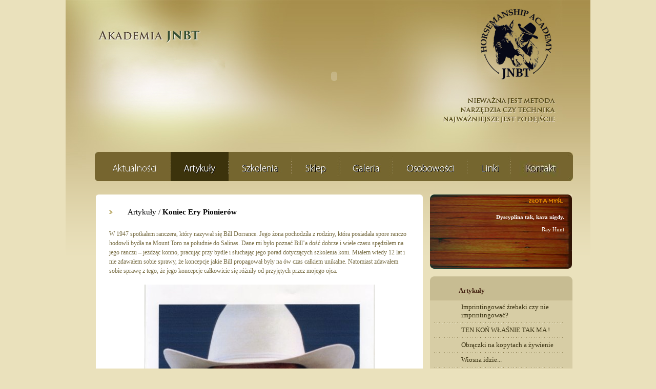

--- FILE ---
content_type: text/html; charset=UTF-8
request_url: http://www.pdmpromocja.pl/jnbt/portal/artykul/56,koniec-ery-pionierow.html
body_size: 9296
content:
<!DOCTYPE html PUBLIC "-//W3C//DTD XHTML 1.0 Transitional//EN" "http://www.w3.org/TR/xhtml1/DTD/xhtml1-transitional.dtd">
<html xmlns="http://www.w3.org/1999/xhtml">
<head>
  <meta http-equiv="content-language" content="pl"/>
  <meta http-equiv="content-type" content="text/html; charset=utf-8"/>
  <meta name="language" content="pl"/>
  <meta name="description" content="je, ko, lon, uje, jazda, konna, jazda konna, kon, konie, jeździectwo, jezdziectwo, konie, kuce, pony, jazda konna, jazdakonna, jeździectwo, western, jezdziectwo, hippika, hipika, hippica, stajnie, stadniny, kluby jeździeckie, ośrodki jeździeckie, skoki przez przeszkody, ujeżdżenie, konie, rajdy, pensjonat, hotel, pzj, ozj, rumaki, kowale, podkuwacze, weterynarze, lekarze weterynarii, sklepy, sprzęt jeździecki, akcesoria, transport, koniowóz, przyczepy, hodowla, hipoterapia, wczasy w siodle, agroturyzm, agroturystyka, rekreacja, sport,Andrzej Makacewicz, wakacje, agrowczasy, rajdy, kuligi, inseminacja, sztuczna inseminacja, szkoły, technikum, rymarze, western, araby, xx, oo, Natural, Horsemanship, Natural Horsemanship, jeździectwo, hippika, kursy jeździeckie, wszystko o koniach, Monty Roberts, Silversand, SNH, Parelli, PNH, kasety szkoleniowe, książki, kursy"/>
  <meta name="keywords" content="je, ko, lon, uje, jazda, konna, jazda konna, kon, konie, jeździectwo, jezdziectwo, konie, kuce, pony, jazda konna, jazdakonna, jeździectwo, western, jezdziectwo, hippika, hipika, hippica, stajnie, stadniny, kluby jeździeckie, ośrodki jeździeckie, skoki przez przeszkody, ujeżdżenie, konie, rajdy, pensjonat, hotel, pzj, ozj, rumaki, kowale, podkuwacze, weterynarze, lekarze weterynarii, sklepy, sprzęt jeździecki, akcesoria, transport, koniowóz, przyczepy, hodowla, hipoterapia, wczasy w siodle, agroturyzm, agroturystyka, rekreacja, sport, wakacje, agrowczasy, rajdy, kuligi, inseminacja, sztuczna inseminacja, szkoły, technikum, rymarze, western, araby, xx, oo, Natural, Horsemanship, Natural Horsemanship, jeździectwo, hippika, kursy jeździeckie, wszystko o koniach, Monty Roberts, Silversand, SNH, Parelli, PNH, kasety szkoleniowe, książki, kursy"/>
  <meta name="robots" content="Index, Follow"/>
  <meta name="abstract" content="je, ko, lon, uje, jazda, konna, jazda konna, kon, konie, jeździectwo, jezdziectwo, konie, kuce, pony, jazda konna, jazdakonna, "/>
  <meta name="author" content=""/>
  <meta name="copyright" content="Copyright 2010"/>
  <meta name="msnbot" content="NOODP"/>
  <meta name="robots" content="noodp"/>
  <meta name="robots" content="noydir" />
  <meta name="title" content="Jazda konna, Natural Horsemanship, kursy jeździeckie - wszystko o koniach :: Monty Roberts (EQUUS), Silversand (SNH), Parelli (PNH), kasety szkoleniowe, książki, kursy je, ko, lon, uje, jazda, konna, jazda konna, kon, konie, jeździectwo, jezdziectwo, Andrzej Makacewicz, konie, kuce, pony, jazda konna, jazdakonna, jeździectwo, western, jezdziectwo, hippika, hipika, hippica, stajnie, stadniny, kluby jeździeckie, ośrodki jeździeckie, skoki przez przeszkody, ujeżdżenie, konie, rajdy, pensjonat, hotel, pzj, ozj, rumaki, kowale, podkuwacze, weterynarze, lekarze weterynarii, sklepy, sprzęt jeździecki, akcesoria, transport, koniowóz, przyczepy, hodowla, hipoterapia, wczasy w siodle, agroturyzm, agroturystyka, rekreacja, sport, wakacje, agrowczasy, rajdy, kuligi, inseminacja, sztuczna inseminacja, szkoły, technikum, rymarze, western, araby, xx, oo, Natural, Horsemanship, Natural Horsemanship, jeźziectwo, hippika, kursy jeździeckie, wszystko o koniach, Monty Roberts, Silversand, SNH, Parelli, PNH, kasety szkoleniowe, książki, kursy"/>
  <base href="http://www.pdmpromocja.pl/jnbt/" />    
  <link rel="stylesheet" type="text/css" href="styles/mainstyle.css"/>   
  <title>Jazda konna, Natural Horsemanship, kursy jeździeckie - wszystko o koniach :: Monty Roberts (EQUUS), Silversand (SNH), Parelli (PNH), kasety szkoleniowe, książki, kursy je, ko, lon, uje, jazda, konna, jazda konna, kon, konie, jeździectwo, jezdziectwo, Andrzej Makacewicz, konie, kuce, pony, jazda konna, jazdakonna, jeździectwo, western, jezdziectwo, hippika, hipika, hippica, stajnie, stadniny, kluby jeździeckie, ośrodki jeździeckie, skoki przez przeszkody, ujeżdżenie, konie, rajdy, pensjonat, hotel, pzj, ozj, rumaki, kowale, podkuwacze, weterynarze, lekarze weterynarii, sklepy, sprzęt jeździecki, akcesoria, transport, koniowóz, przyczepy, hodowla, hipoterapia, wczasy w siodle, agroturyzm, agroturystyka, rekreacja, sport, wakacje, agrowczasy, rajdy, kuligi, inseminacja, sztuczna inseminacja, szkoły, technikum, rymarze, western, araby, xx, oo, Natural, Horsemanship, Natural Horsemanship, jeźziectwo, hippika, kursy jeździeckie, wszystko o koniach, Monty Roberts, Silversand, SNH, Parelli, PNH, kasety szkoleniowe, książki, kursy</title>
  <script type="text/javascript" src="scripts/jquery-1.4.2.min.js"></script>
  <script type="text/javascript" src="scripts/galleria.js"></script>
  <script type="text/javascript" src="scripts/scripts.js"></script>
  <script type="text/javascript">AC_FL_RunContent = 0;</script>
  <script src="scripts/AC_RunActiveContent.js" type="text/javascript"></script> 
  
  <meta name="google-site-verification" content="sfaV4WErrfZ-vGOB0jBYCkqnWr-zxB_5M-uck41Tcs8" />

</head>  
<body>
<script type="text/javascript">
  var _gaq = _gaq || [];
  _gaq.push(['_setAccount', 'UA-21187146-2']);
  _gaq.push(['_trackPageview']);
 
  (function() {
    var ga = document.createElement('script'); ga.type = 'text/javascript'; ga.async = true;
    ga.src = ('https:' == document.location.protocol ? 'https://ssl' : 'http://www') + '.google-analytics.com/ga.js';
    var s = document.getElementsByTagName('script')[0]; s.parentNode.insertBefore(ga, s);
  })();


</script>
<div id="topperFrame">
	<div id="hippika-01">
	   	
	</div>
	<div id="hippika-02">
<script type="text/javascript">
	if (AC_FL_RunContent == 0) {
		alert("This page requires AC_RunActiveContent.js.");
	} else {
		AC_FL_RunContent(
			'width', '423px',
			'height', '297px',
			'src', 'swf/top_hippika1',
			'quality', 'high',
			'align', 'middle',
			'play', 'true',
			'loop', 'true',
			'scale', 'noscale',
			'wmode', 'window',
			'devicefont', 'false',
			'id', 'getin',
			'bgcolor', '#ffffff',
			'name', 'top_hippika1',
			'menu', 'true',
			'allowFullScreen', 'false',
			'allowScriptAccess','sameDomain',
			'movie', 'swf/top_hippika1',
			'salign', ''
			); //end AC code
	}
</script>
<noscript>
<object type="application/x-shockwave-flash" data="swf/top_hippika1.swf" width="427" height="297" id="top_hippika1">
	<param name="allowScriptAccess" value="sameDomain" />
	<param name="allowFullScreen" value="false" />
   <param name="movie" value="swf/top_hippika1.swf" />
   <param name="quality" value="high" />
	<param name="scale" value="noscale" />
	<param name="bgcolor" value="#ffffff" />
</object>	

</noscript>
	</div>
	<div id="hippika-03">

	</div>
	<div id="hippika-04">

	</div>
	<div id="hippika-05">
		<a class="none" href="http://www.jnbt.pl/" title="Jeździectwo Naturalne Bez Tajemnic" target="_blank"><img class="std2" src="gfx/jnbt_logo.jpg" alt="Jeździectwo Naturalne Bez Tajemnic"/></a>

	</div>
	<div id="hippika-06">

	</div>
	<div id="hippika-07">

	</div>
	<div id="hippika-08">
		<a class="none" href="" title="Hippika - Natural Horsemanship"><img class="std2" src="gfx/hippika.jpg" alt="Hippika - Natural Horsemanship"/></a>

	</div>
	<div id="hippika-09">

	</div>
	<div id="hippika-10">

	</div>
	<div id="hippika-11">
		<div id="translatorFrame">
<div id="google_translate_element"></div><script>
function googleTranslateElementInit() {
  new google.translate.TranslateElement({
    pageLanguage: 'pl'
  }, 'google_translate_element');
}
</script><script src="//translate.google.com/translate_a/element.js?cb=googleTranslateElementInit"></script>
		</div>
	</div>
	<div id="hippika-12">

	</div>
	<div id="hippika-13">

	</div>
	<div id="hippika-14">

	</div>
	
</div>
   <div id="mainMenu"><table cellpadding="0" cellspacing="0" class="tholder2" style="width:933px;margin-left:57px;"><tr>
	<td class="tdmidleft"><a class="none" href="portal/strona-glowna.html" title="Strona główna" onmouseover='btnp1.src="gfx/menu/2_03.jpg"' onmouseout='btnp1.src="gfx/menu/1_03.jpg"' id="UL1"><img class="std2" src="gfx/menu/1_03.jpg" alt="Strona główna" name="btnp1" id="btnp1"/></a></td>
	<td class="tdmidleft"><a class="none" href="portal/artykuly.html" title="Artykuły" onmouseover='btnp2.src="gfx/menu/2_04.jpg"' onmouseout='btnp2.src="gfx/menu/1_04.jpg"' id="UL2"><img class="std2" src="gfx/menu/1_04.jpg" alt="Artykuły" name="btnp2" id="btnp2"/></a></td>
	<td class="tdmidleft"><a class="none" href="portal/szkolenia.html" title="Szkolenia" onmouseover='btnp3.src="gfx/menu/2_05.jpg"' onmouseout='btnp3.src="gfx/menu/1_05.jpg"' id="UL3"><img class="std2" src="gfx/menu/1_05.jpg" alt="Szkolenia" name="btnp3" id="btnp3"/></a></td>
	<td class="tdmidleft"><a class="none" href="http://jnshop.pl" title="Sklep Hippiki" target="_blank" onmouseover='btnp4.src="gfx/menu/2_06.jpg"' onmouseout='btnp4.src="gfx/menu/1_06.jpg"' id="UL4"><img class="std2" src="gfx/menu/1_06.jpg" alt="Szkolenia" name="btnp4" id="btnp4"/></a></td>
	<td class="tdmidleft"><a class="none" href="portal/galeria.html" title="Galeria" onmouseover='btnp5.src="gfx/menu/2_07.jpg"' onmouseout='btnp5.src="gfx/menu/1_07.jpg"' id="UL5"><img class="std2" src="gfx/menu/1_07.jpg" alt="Galeria" name="btnp5" id="btnp5"/></a></td>
	<td class="tdmidleft"><a class="none" href="portal/osobowosci.html" title="Osobowości" onmouseover='btnp6.src="gfx/menu/2_08.jpg"' onmouseout='btnp6.src="gfx/menu/1_08.jpg"' id="UL6"><img class="std2" src="gfx/menu/1_08.jpg" alt="Osobowości" name="btnp6" id="btnp6"/></a></td>
	<td class="tdmidleft"><a class="none" href="portal/linki.html" title="Linki" onmouseover='btnp7.src="gfx/menu/2_09.jpg"' onmouseout='btnp7.src="gfx/menu/1_09.jpg"' id="UL7"><img class="std2" src="gfx/menu/1_09.jpg" alt="Linki" name="btnp7" id="btnp7"/></a></td>
	<td class="tdmidleft"><a class="none" href="portal/kontakt.html" title="Kontakt" onmouseover='btnp8.src="gfx/menu/2_10.jpg"' onmouseout='btnp8.src="gfx/menu/1_10.jpg"' id="UL8"><img class="std2" src="gfx/menu/1_10.jpg" alt="Kontakt" name="btnp8" id="btnp8"/></a></td>
   </tr></table></div>

<div id="mainContent"> <div id="leftColumn">
	<div class="texterBorderTop"></div>
	<div class="texterCenter">
	
	<div class="newsFullName">Artykuły / <strong>Koniec Ery Pionierów</strong></div>W 1947 spotkałem ranczera, który nazywał się Bill Dorrance. Jego żona pochodziła z rodziny, która posiadała spore ranczo hodowli bydła na Mount Toro na południe do Salinas. Dane mi było poznać Bill’a dość dobrze i wiele czasu spędziłem na jego ranczu – jeżdżąc konno, pracując przy bydle i słuchając jego porad dotyczących szkolenia koni. Miałem wtedy 12 lat i nie zdawałem sobie sprawy, że koncepcje jakie Bill propagował były na ów czas całkiem unikalne. Natomiast zdawałem sobie sprawę z tego, że jego koncepcje całkowicie się różniły od przyjętych przez mojego ojca.<br /><br />
<div style="text-align: center;"><img border="0" alt="" src="/jnbt/public/cache/uploads/rayhunt.jpg" /><br />
</div><br /><br />Wkrótce po spotkaniu Bill’a poznałem także jego brata Toma, który w tamtych czasach zarabiał pracując jako kowboj i właśnie przyjechał z Nevady w odwiedziny. Tom i Bill Dorrance’owie zwykli razem siadać i dyskutować - wyrzucając z siebie kolejne uwagi jak karabiny maszynowe naboje - na temat technik szkolenia koni, z których wtedy niczego nie rozumiałem. Ale jednej rzeczy nie można było przeoczyć – obaj byli pasjonatami swojej pracy i wierzyli, że mają szansę zrewolucjonizować sposób szkolenia koni. <br /><br />To musiało być gdzieś na początku lat 50tych, gdy młody mężczyzna przyjechał odwiedzić Bill’a, który przedstawił mi go jako studenta jego brata Toma. Bill powiedział, że ten młody mężczyzna nazywa się Ray Hunt. Miałem wtedy około 16 lat i już brałem udział w otwartych zawodach. Ray miał około 22 lat i niewiarygodny apetyt na naukę. Nie we wszystkim zgadzał się z Bill’em, ale było dla mnie jasne, że obaj darzą się wzajemnym szacunkiem. <br /><br />Wkrótce po tym zdarzeniu zacząłem widywać Ray’a na różnych zawodach ranczerskich koni roboczych. Jego styl wyróżniał się na tle ówczesnych czołowych jeźdźców i pamiętam, że upłynęło dość znacznie czasu zanim sędziowie zaczęli pozytywnie oceniać Ray’a. Kochał uczyć młodych ludzi i chociaż sam miał niewiele lat, to jego umiejętności potwierdzały, że spędził wiele czasu pracując na ranczach Newady, Idaho i ogólnie Północnego Zachodu. <br /><br />W późnych latach 50tych i jeszcze dobrze w 60tych wiele się najeździłem po zawodach, regularnie konkurując z Rayem. Było ewidentne, że był skupiony na swoim życiowym celu. Ray zawsze miał czas dla początkującego jeźdźca poszukującego asysty. Nie było zatem dla mnie niespodzianką, że po wycofaniu jego ulubionego konia Honda na emeryturę został pierwszym z obficie podróżujących trenerów. Zajął się tą pracą z jeszcze większym poczuciem sensu niż to miało miejsce w przypadku zawodniczej areny, choć i wtedy było ogromne. <br /><br />Ray pracował z Tomem Dorrance przez wiele lat. To właśnie bracia Dorrance i Ray Hunt, w opinii większości jeźdźców, zapoczątkowali ERĘ. Wraz ze śmiercią braci Dorrance’ów to dziedzictwo spoczęło na barkach tylko jednego z „członków-założycieli”- Ray Hunta. Jego niedawna śmierć zamyka okres w historii, który na zawsze będzie oznaczał zmianę. Zmianę, która wierzę, że przetrwa w nieskończoność. Ci trzej kowboje otworzyli drzwi zrozumienia, przez które praktycznie każdy przyszły jeździec przejdzie. <br /><br />Ray Hunt - dla wielu - był człowiekiem, do którego trudno było się zbliżyć. Nie sądzę, abym kiedykolwiek spotkał jeźdźca bardziej zdecydowanego w próbach doprowadzenia swoich uczniów do takiej perfekcji, jak to tylko możliwe. Nie tolerował mierności ani nie miał cierpliwości dla ospałości. Wierzył w swoje koncepcje jak nikt inny kogo znałem, może za wyjątkiem braci Dorrance’ów. Wszyscy trzej pracowali niezwykle ciężko, aby utrzymać ich zasady nienaruszone. <br /><br />Każdy z nas, kto stara się lepiej zrozumieć konie, zawdzięcza temu trio kowbojów dług wdzięczności większy niż następne generacje będą w stanie zrozumieć. Każdy jeździec, któremu dane było poznać któregokolwiek z tych indywiduów, powinien znaleźć czas i skoncentrować się na niezwykle pozytywnym wpływie, jaki ta era wywarła na przemysł koński. Teraz nadszedł czas, aby świętować ich niewiarygodne osiągnięcia i aby podziękować im za wysiłek jakiego dokonali dla koni globalnie. <br /><br />Jeźdźcy całego świata – począwszy od zdobywców medali olimpijskich po weekendowych jeźdźców rekreacyjnych, powinni zdać sobie sprawę z tego, że bez tej ery, którą zamyka Ray Hunt, uczonoby ich traktowania swoich zwierząt w sposób całkowicie odbiegający od tego co uznają za normalne. Świat zmienił się nie do poznania od czasu zapoczątkowania Ery Dorrance’ów i Hunt’a. Ich darem dla świata było otworzenie umysłów jeźdźców na większe uwzględnianie potrzeb ich czworonożnych partnerów. <br /><br />Mając te fakty w głowie, oddaję cześć Rayowi Hunt’owi. Jego odejście zachęca mnie do ponownego poświecenia się rozpowszechnianiu koncepcji szkolenia bez przemocy, tak aby ich erę można było dalej rozbudowywać, tym bardziej, że sposób szkolenia koni przekłada się na sposób traktowania zarówno koni, jak i ludzi. Szczerze wierzę, że konie mogą nas tak wiele nauczyć o potrzebach wszystkich zwierząt, jak również naszych bliźnich. <br /><br /><br />- Monty Roberts <br /><br /><br />tłumaczenie: Aldona Kozłowska/PDM<br /><br /><br /><br /><a class="back" href="javascript:history.go(-1)" title="Powrót do artykułów">powrót</a>	
	
	</div>
	<div class="texterBorderBottom"></div>








</div>
<div id="rightColumn">
	<div id="nuggetFrame"><div id="nuggetBorderTop"></div><div id="nuggetCenter">
	<strong>Dyscyplina tak, kara nigdy.</strong><br /><br />Ray Hunt	</div><div id="nuggetBorderBottom"></div></div>
	<br />
	<div id="pinnedFrame"><div id="pinnedTop2"></div>
	<div id="pinnedHeader">Artykuły</div>
	<div class="pinnedContent2"><a class="featured" href="portal/artykul/91,imprintingowac-zrebaki-czy-nie-imprintingowac.html" title="Imprintingować źrebaki czy nie imprintingować?">Imprintingować źrebaki czy nie imprintingować?</a></div><div id="pinnedSpacer"></div><div class="pinnedContent2"><a class="featured" href="portal/artykul/90,ten-kon-wlasnie-tak-ma--.html" title="TEN KOŃ WŁAŚNIE TAK MA  !">TEN KOŃ WŁAŚNIE TAK MA  !</a></div><div id="pinnedSpacer"></div><div class="pinnedContent2"><a class="featured" href="portal/artykul/89,obraczki-na-kopytach-a-zywienie.html" title="Obrączki na kopytach a żywienie">Obrączki na kopytach a żywienie</a></div><div id="pinnedSpacer"></div><div class="pinnedContent2"><a class="featured" href="portal/artykul/88,wiosna-idzie.html" title="Wiosna idzie...">Wiosna idzie...</a></div><div id="pinnedSpacer"></div><div class="pinnedContent2"><a class="featured" href="portal/artykul/87,wibrysy---czy-wolno-golic-pyski-i-uszy-koniom.html" title="Wibrysy - czy wolno golić pyski i uszy koniom?">Wibrysy - czy wolno golić pyski i uszy koniom?</a></div><div id="pinnedSpacer"></div><div class="pinnedContent2"><a class="featured" href="portal/artykul/86,wplyw-napiecia-emocjonalnego-na-interakcje-z-koniem.html" title="Wpływ napięcia emocjonalnego na interakcję z koniem">Wpływ napięcia emocjonalnego na interakcję z koniem</a></div><div id="pinnedSpacer"></div><div class="pinnedContent2"><a class="featured" href="portal/artykul/85,wiosna-kopyta-wiosna-kopyta-wiosna-kopyta.html" title="Wiosna, kopyta, wiosna, kopyta, wiosna, kopyta!">Wiosna, kopyta, wiosna, kopyta, wiosna, kopyta!</a></div><div id="pinnedSpacer"></div><div class="pinnedContent2"><a class="featured" href="portal/artykul/84,jak-madre-sa-konie-.html" title="Jak mądre są konie ?">Jak mądre są konie ?</a></div><div id="pinnedSpacer"></div><div class="pinnedContent2"><a class="featured" href="portal/artykul/83,inne-spojrzenie-na-zywienie.html" title="Inne spojrzenie na żywienie">Inne spojrzenie na żywienie</a></div><div id="pinnedSpacer"></div><div class="pinnedContent2"><a class="featured" href="portal/artykul/81,bezstresowe-odsadzanie-zrebiat.html" title="Bezstresowe odsadzanie źrebiąt">Bezstresowe odsadzanie źrebiąt</a></div><div id="pinnedSpacer"></div><div class="pinnedContent2"><a class="featured" href="portal/artykul/82,ten-kon-tak-ma.html" title="Ten koń tak ma">Ten koń tak ma</a></div><div id="pinnedSpacer"></div><div class="pinnedContent2"><a class="featured" href="portal/artykul/80,siatki-na-siano-a-karmienie.html" title="Siatki na siano a karmienie">Siatki na siano a karmienie</a></div><div id="pinnedSpacer"></div><div class="pinnedContent2"><a class="featured" href="portal/artykul/79,czego-nauczyly-mnie-dzikie-konie.html" title="Czego nauczyły mnie dzikie konie">Czego nauczyły mnie dzikie konie</a></div><div id="pinnedSpacer"></div><div class="pinnedContent2"><a class="featured" href="portal/artykul/77,habituacja---nie-taki-diabel-straszny.html" title="Habituacja - nie taki diabeł straszny">Habituacja - nie taki diabeł straszny</a></div><div id="pinnedSpacer"></div><div class="pinnedContent2"><a class="featured" href="portal/artykul/78,czlowiek---gatunek-wyjatkowy.html" title="Człowiek - gatunek wyjątkowy?">Człowiek - gatunek wyjątkowy?</a></div><div id="pinnedSpacer"></div><div class="pinnedContent2"><a class="featured" href="portal/artykul/76,lykanie---fakty-i-mity.html" title="Łykanie - fakty i mity">Łykanie - fakty i mity</a></div><div id="pinnedSpacer"></div><div class="pinnedContent2"><a class="featured" href="portal/artykul/75,pasze---wyslodki-wyslodkom-nierowne.html" title="Pasze - wysłodki wysłodkom nierówne">Pasze - wysłodki wysłodkom nierówne</a></div><div id="pinnedSpacer"></div><div class="pinnedContent2"><a class="featured" href="portal/artykul/74,psychiczne-cechy--konia-a-dopasowanie-do-jezdzca.html" title="Psychiczne cechy  konia a dopasowanie do jeźdźca">Psychiczne cechy  konia a dopasowanie do jeźdźca</a></div><div id="pinnedSpacer"></div><div class="pinnedContent2"><a class="featured" href="portal/artykul/73,jak-zdrowo-zywic---wyslodki-kontra-owies.html" title="Jak zdrowo żywić - wysłodki kontra owies?">Jak zdrowo żywić - wysłodki kontra owies?</a></div><div id="pinnedSpacer"></div><div class="pinnedContent2"><a class="featured" href="portal/artykul/72,wedzidlo-–-pomoc-w-komunikacji-czy-narzedzie-przymusu.html" title="Wędzidło – pomoc w komunikacji czy narzędzie przymusu?">Wędzidło – pomoc w komunikacji czy narzędzie przymusu?</a></div><div id="pinnedSpacer"></div><div class="pinnedContent2"><a class="featured" href="portal/artykul/71,partnerstwo-czy-dominacja-w-treningu.html" title="Partnerstwo czy dominacja w treningu?">Partnerstwo czy dominacja w treningu?</a></div><div id="pinnedSpacer"></div><div class="pinnedContent2"><a class="featured" href="portal/artykul/70,podgryzanie---lepiej-zapobiegac-niz-leczyc.html" title="Podgryzanie - lepiej zapobiegać niż leczyć">Podgryzanie - lepiej zapobiegać niż leczyć</a></div><div id="pinnedSpacer"></div><div class="pinnedContent2"><a class="featured" href="portal/artykul/69,kontrola-emocji-i-ciala-a-komunikacja-w-jezdziectwie.html" title="Kontrola emocji i ciała a komunikacja w jeździectwie">Kontrola emocji i ciała a komunikacja w jeździectwie</a></div><div id="pinnedSpacer"></div><div class="pinnedContent2"><a class="featured" href="portal/artykul/67,imprinting-u-koni-na-wolnosci.html" title="Imprinting u koni na wolności">Imprinting u koni na wolności</a></div><div id="pinnedSpacer"></div><div class="pinnedContent2"><a class="featured" href="portal/artykul/68,guy-mclean-zwycieza-w-x-edycji-road-to-the-horse.html" title="Guy McLean zwycięża w X edycji Road to the Horse">Guy McLean zwycięża w X edycji Road to the Horse</a></div><div id="pinnedSpacer"></div><div class="pinnedContent2"><a class="featured" href="portal/artykul/65,kon-w-butach-czyli-tajemnice-kopyta---cz-1.html" title="Koń w butach czyli tajemnice kopyta - cz. 1">Koń w butach czyli tajemnice kopyta - cz. 1</a></div><div id="pinnedSpacer"></div><div class="pinnedContent2"><a class="featured" href="portal/artykul/60,masaz-metoda-jnbt.html" title="Masaż metodą JNBT">Masaż metodą JNBT</a></div><div id="pinnedSpacer"></div><div class="pinnedContent2"><a class="featured" href="portal/artykul/57,relations-first.html" title="Relations First!">Relations First!</a></div><div id="pinnedSpacer"></div><div class="pinnedContent2"><a class="featured" href="portal/artykul/53,natural-horsemanship---jezdziectwo-naturalne-odc-xiii-po-prostu-jezdziectwo-madre.html" title="NATURAL HORSEMANSHIP - JEŹDZIECTWO NATURALNE odc. XIII: Po prostu Jeździectwo Mądre">NATURAL HORSEMANSHIP - JEŹDZIECTWO NATURALNE odc. XIII: Po prostu Jeździectwo Mądre</a></div><div id="pinnedSpacer"></div><div class="pinnedContent2"><a class="featured" href="portal/artykul/52,natural-horsemanship---jezdziectwo-naturalne-odc-xii-natural-a-zaufanie-i-przywodztwo-proces-join-up-i-follow-up.html" title="NATURAL HORSEMANSHIP - JEŹDZIECTWO NATURALNE odc. XII: Natural a zaufanie i przywództwo proces Join Up i Follow Up">NATURAL HORSEMANSHIP - JEŹDZIECTWO NATURALNE odc. XII: Natural a zaufanie i przywództwo proces Join Up i Follow Up</a></div><div id="pinnedSpacer"></div><div class="pinnedContent2"><a class="featured" href="portal/artykul/51,natural-horsemanship---jezdziectwo-naturalne-odc-xi--natural-a-wczesne-nauczanie-koni.html" title="NATURAL HORSEMANSHIP - JEŹDŹIECTWO NATURALNE odc. XI : Natural a wczesne nauczanie koni">NATURAL HORSEMANSHIP - JEŹDŹIECTWO NATURALNE odc. XI : Natural a wczesne nauczanie koni</a></div><div id="pinnedSpacer"></div><div class="pinnedContent2"><a class="featured" href="portal/artykul/50,natural-horsemanship---jezdziectwo-naturalne-odc-x--natural-a-bat-i-palcat.html" title="NATURAL HORSEMANSHIP - JEŹDŹIECTWO NATURALNE odc. X : Natural a bat i palcat">NATURAL HORSEMANSHIP - JEŹDŹIECTWO NATURALNE odc. X : Natural a bat i palcat</a></div><div id="pinnedSpacer"></div><div class="pinnedContent2"><a class="featured" href="portal/artykul/49,natural-horsemanship---jezdziectwo-naturalne-odc-ix--kobiety-a-natural.html" title="NATURAL HORSEMANSHIP - JEŹDŹIECTWO NATURALNE odc. IX : Kobiety a Natural">NATURAL HORSEMANSHIP - JEŹDŹIECTWO NATURALNE odc. IX : Kobiety a Natural</a></div><div id="pinnedSpacer"></div><div class="pinnedContent2"><a class="featured" href="portal/artykul/48,natural-horsemanship---jezdziectwo-naturalne--metody-naturalne-w-rozwiazywaniu-problemow-z-narowami-cz-8.html" title="NATURAL HORSEMANSHIP - JEŹDŹIECTWO NATURALNE : Metody naturalne w rozwiązywaniu problemów z narowami (cz 8)">NATURAL HORSEMANSHIP - JEŹDŹIECTWO NATURALNE : Metody naturalne w rozwiązywaniu problemów z narowami (cz 8)</a></div><div id="pinnedSpacer"></div><div class="pinnedContent2"><a class="featured" href="portal/artykul/47,natural-horsemanship---jezdziectwo-naturalne--kantary-w-szkoleniu-naturalnym-cz-7.html" title="NATURAL HORSEMANSHIP - JEŹDŹIECTWO NATURALNE : Kantary w szkoleniu Naturalnym (cz 7)">NATURAL HORSEMANSHIP - JEŹDŹIECTWO NATURALNE : Kantary w szkoleniu Naturalnym (cz 7)</a></div><div id="pinnedSpacer"></div><div class="pinnedContent2"><a class="featured" href="portal/artykul/46,natural-horsemanship---jezdziectwo-naturalne--lonzowanie-na-pojedynczej-linie-cz-6.html" title="NATURAL HORSEMANSHIP - JEŹDŹIECTWO NATURALNE : Lonżowanie na pojedynczej linie (cz 6)">NATURAL HORSEMANSHIP - JEŹDŹIECTWO NATURALNE : Lonżowanie na pojedynczej linie (cz 6)</a></div><div id="pinnedSpacer"></div><div class="pinnedContent2"><a class="featured" href="portal/artykul/45,natural-horsemanship---jezdziectwo-naturalne--zawody-trenerow-jezdziectwa-naturalnego-cz-5.html" title="NATURAL HORSEMANSHIP - JEŹDŹIECTWO NATURALNE : Zawody Trenerów Jeździectwa Naturalnego (cz 5)">NATURAL HORSEMANSHIP - JEŹDŹIECTWO NATURALNE : Zawody Trenerów Jeździectwa Naturalnego (cz 5)</a></div><div id="pinnedSpacer"></div><div class="pinnedContent2"><a class="featured" href="portal/artykul/44,natural-horsemanship---jezdziectwo-naturalne--komunikacja-cz-4.html" title="NATURAL HORSEMANSHIP - JEŹDŹIECTWO NATURALNE : Komunikacja (cz 4)">NATURAL HORSEMANSHIP - JEŹDŹIECTWO NATURALNE : Komunikacja (cz 4)</a></div><div id="pinnedSpacer"></div><div class="pinnedContent2"><a class="featured" href="portal/artykul/43,natural-horsemanship---jezdziectwo-naturalne--bezpieczenstwo-cz-3.html" title="NATURAL HORSEMANSHIP - JEŹDŹIECTWO NATURALNE : Bezpieczeństwo (cz 3)">NATURAL HORSEMANSHIP - JEŹDŹIECTWO NATURALNE : Bezpieczeństwo (cz 3)</a></div><div id="pinnedSpacer"></div><div class="pinnedContent2"><a class="featured" href="portal/artykul/42,natural-horsemanship---jezdziectwo-naturalne-cz-2.html" title="NATURAL HORSEMANSHIP - JEŹDŹIECTWO NATURALNE cz 2">NATURAL HORSEMANSHIP - JEŹDŹIECTWO NATURALNE cz 2</a></div><div id="pinnedSpacer"></div><div class="pinnedContent2"><a class="featured" href="portal/artykul/41,natural-horsemanship-–-jezdziectwo-naturalne-cz-1.html" title="NATURAL HORSEMANSHIP – JEŹDŹIECTWO NATURALNE cz 1">NATURAL HORSEMANSHIP – JEŹDŹIECTWO NATURALNE cz 1</a></div><div id="pinnedSpacer"></div><div class="pinnedContent2"><a class="featured" href="portal/artykul/40,be-inspired--video.html" title="Be inspired!- Video">Be inspired!- Video</a></div><div id="pinnedSpacer"></div><div class="pinnedContent_arrow"><span class="featured">Koniec Ery Pionierów</span></div><div id="pinnedSpacer"></div><div class="pinnedContent2"><a class="featured" href="portal/artykul/39,warto-wiedziec---odangazowanie-zadu.html" title="Warto wiedzieć - Odangażowanie zadu">Warto wiedzieć - Odangażowanie zadu</a></div><div id="pinnedSpacer"></div><div class="pinnedContent2"><a class="featured" href="portal/artykul/38,zrozumiec-czym-jest-jezdziectwo-naturalne.html" title="Zrozumieć czym jest Jeździectwo Naturalne">Zrozumieć czym jest Jeździectwo Naturalne</a></div><div id="pinnedSpacer"></div><div class="pinnedContent2"><a class="featured" href="portal/artykul/37,metody-naturalne-a-tradycja.html" title="Metody naturalne a tradycja">Metody naturalne a tradycja</a></div><div id="pinnedSpacer"></div><div class="pinnedContent2"><a class="featured" href="portal/artykul/36,pedzilem-bydlo-w-montanie---naturalnie.html" title="Pędziłem bydło w Montanie - naturalnie">Pędziłem bydło w Montanie - naturalnie</a></div><div id="pinnedSpacer"></div><div class="pinnedContent2"><a class="featured" href="portal/artykul/35,chris-cox-zwyciezca-road-to-the-horse-2007.html" title="Chris Cox zwycięzcą Road to the Horse 2007">Chris Cox zwycięzcą Road to the Horse 2007</a></div><div id="pinnedSpacer"></div><div class="pinnedContent2"><a class="featured" href="portal/artykul/34,wywiad-ze-stacy-westfall.html" title="Wywiad ze Stacy Westfall">Wywiad ze Stacy Westfall</a></div><div id="pinnedSpacer"></div><div class="pinnedContent2"><a class="featured" href="portal/artykul/33,pierwsza-kobieta-zwyciezca-zawodow-zaklinaczy-koni.html" title="Pierwsza kobieta zwycięzcą zawodów "Zaklinaczy Koni"">Pierwsza kobieta zwycięzcą zawodów "Zaklinaczy Koni"</a></div><div id="pinnedSpacer"></div><div class="pinnedContent2"><a class="featured" href="portal/artykul/32,lonzowanie-na-pojedynczej-linie---monty-roberts.html" title="Lonżowanie na pojedynczej linie - Monty Roberts">Lonżowanie na pojedynczej linie - Monty Roberts</a></div><div id="pinnedSpacer"></div><div class="pinnedContent2"><a class="featured" href="portal/artykul/31,zebranie-konia-w-jezdziectwie-naturalnym---clinton-anderson-cz-6.html" title="Zebranie konia w jeździectwie naturalnym - Clinton Anderson cz. 6">Zebranie konia w jeździectwie naturalnym - Clinton Anderson cz. 6</a></div><div id="pinnedSpacer"></div><div class="pinnedContent2"><a class="featured" href="portal/artykul/30,zebranie-konia-w-jezdziectwie-naturalnym---clinton-anderson-cz-5.html" title="Zebranie konia w jeździectwie naturalnym - Clinton Anderson cz. 5">Zebranie konia w jeździectwie naturalnym - Clinton Anderson cz. 5</a></div><div id="pinnedSpacer"></div><div class="pinnedContent2"><a class="featured" href="portal/artykul/29,zebranie-konia-w-jezdziectwie-naturalnym---clinton-anderson-cz-4.html" title="Zebranie konia w jeździectwie naturalnym - Clinton Anderson cz. 4">Zebranie konia w jeździectwie naturalnym - Clinton Anderson cz. 4</a></div><div id="pinnedSpacer"></div><div class="pinnedContent2"><a class="featured" href="portal/artykul/28,zebranie-konia-w-jezdziectwie-naturalnym---clinton-anderson-cz-3.html" title="Zebranie konia w jeździectwie naturalnym - Clinton Anderson cz. 3">Zebranie konia w jeździectwie naturalnym - Clinton Anderson cz. 3</a></div><div id="pinnedSpacer"></div><div class="pinnedContent2"><a class="featured" href="portal/artykul/27,zebranie-konia-w-jezdziectwie-naturalnym---clinton-anderson-cz-2.html" title="Zebranie konia w jeździectwie naturalnym - Clinton Anderson cz. 2">Zebranie konia w jeździectwie naturalnym - Clinton Anderson cz. 2</a></div><div id="pinnedSpacer"></div><div class="pinnedContent2"><a class="featured" href="portal/artykul/26,zebranie-konia-w-jezdziectwie-naturalnym---clinton-anderson-cz-1.html" title="Zebranie konia w jeździectwie naturalnym - Clinton Anderson cz. 1">Zebranie konia w jeździectwie naturalnym - Clinton Anderson cz. 1</a></div><div id="pinnedSpacer"></div><div class="pinnedContent2"><a class="featured" href="portal/artykul/25,monty-roberts---karmienie-z-reki.html" title="Monty Roberts - Karmienie z ręki">Monty Roberts - Karmienie z ręki</a></div><div id="pinnedSpacer"></div><div class="pinnedContent2"><a class="featured" href="portal/artykul/24,pomona-equine-affair-05--vi----robert-miller---wywiad.html" title="Pomona Equine Affair '05 ( VI ) - Robert Miller - wywiad">Pomona Equine Affair '05 ( VI ) - Robert Miller - wywiad</a></div><div id="pinnedSpacer"></div><div class="pinnedContent2"><a class="featured" href="portal/artykul/23,pomona-equine-affair-05--v----craig-cameron---wywiad.html" title="Pomona Equine Affair '05 ( V ) - Craig Cameron - wywiad">Pomona Equine Affair '05 ( V ) - Craig Cameron - wywiad</a></div><div id="pinnedSpacer"></div><div class="pinnedContent2"><a class="featured" href="portal/artykul/22,jezdziectwo-naturalne---rewolucja-w-jezdziectwie---ray-hunt.html" title="Jeździectwo Naturalne - Rewolucja w jeździectwie? - Ray Hunt">Jeździectwo Naturalne - Rewolucja w jeździectwie? - Ray Hunt</a></div><div id="pinnedSpacer"></div><div class="pinnedContent2"><a class="featured" href="portal/artykul/21,w-krainie-kangurow-i-koni---osrodek-silversand-natural-horsemanship.html" title="W krainie kangurów i koni - ośrodek Silversand Natural Horsemanship">W krainie kangurów i koni - ośrodek Silversand Natural Horsemanship</a></div><div id="pinnedSpacer"></div><div class="pinnedContent2"><a class="featured" href="portal/artykul/20,polski-slad-na-flag-is-up-farms.html" title="Polski ślad na Flag Is Up Farms">Polski ślad na Flag Is Up Farms</a></div><div id="pinnedSpacer"></div><div class="pinnedContent2"><a class="featured" href="portal/artykul/19,natural-horsemanship---jezdziectwo-naturalne---konski-punkt-widzenia-cz2.html" title="Natural Horsemanship - Jeździectwo Naturalne - Koński punkt widzenia cz.2">Natural Horsemanship - Jeździectwo Naturalne - Koński punkt widzenia cz.2</a></div><div id="pinnedSpacer"></div><div class="pinnedContent2"><a class="featured" href="portal/artykul/18,przygotowanie-konia-do-traila-bramka-steve-halfpenny.html" title="Przygotowanie konia do trail'a. Bramka. Steve Halfpenny">Przygotowanie konia do trail'a. Bramka. Steve Halfpenny</a></div><div id="pinnedSpacer"></div><div class="pinnedContent2"><a class="featured" href="portal/artykul/17,barrel-racing---rozwiazywanie-problemow-metodami-monty-robertsa.html" title="Barrel Racing - rozwiązywanie problemów metodami Monty Robertsa.">Barrel Racing - rozwiązywanie problemów metodami Monty Robertsa.</a></div><div id="pinnedSpacer"></div><div class="pinnedContent2"><a class="featured" href="portal/artykul/13,pomona-equine-affair-05--iv----monty-roberts---wywiad.html" title="Pomona Equine Affair '05 ( IV ) - Monty Roberts - wywiad">Pomona Equine Affair '05 ( IV ) - Monty Roberts - wywiad</a></div><div id="pinnedSpacer"></div><div class="pinnedContent2"><a class="featured" href="portal/artykul/14,pomona-equine-affair-05-iii---clinton-anderson---wywiad.html" title="Pomona Equine Affair '05 (III) - Clinton Anderson - wywiad">Pomona Equine Affair '05 (III) - Clinton Anderson - wywiad</a></div><div id="pinnedSpacer"></div><div class="pinnedContent2"><a class="featured" href="portal/artykul/15,pomona-equine-affair-05--ii----gawani-pony-boy---wywiad.html" title="Pomona Equine Affair '05 ( II ) - GaWaNi Pony Boy - wywiad">Pomona Equine Affair '05 ( II ) - GaWaNi Pony Boy - wywiad</a></div><div id="pinnedSpacer"></div><div class="pinnedContent2"><a class="featured" href="portal/artykul/16,pomona-equine-affair-05--i-.html" title="Pomona Equine Affair '05 ( I )">Pomona Equine Affair '05 ( I )</a></div><div id="pinnedSpacer"></div><div class="pinnedContent2"><a class="featured" href="portal/artykul/12,road-to-the-horse-2005-zawody-zaklinaczy-koni.html" title=""Road to The Horse" 2005 Zawody zaklinaczy koni">"Road to The Horse" 2005 Zawody zaklinaczy koni</a></div><div id="pinnedSpacer"></div><div class="pinnedContent2"><a class="featured" href="portal/artykul/11,slownik-join-up®---postrzeganie-ludzkich-gestow-przez-konia.html" title="Słownik Join-Up® - Postrzeganie ludzkich gestów przez konia">Słownik Join-Up® - Postrzeganie ludzkich gestów przez konia</a></div><div id="pinnedSpacer"></div><div class="pinnedContent2"><a class="featured" href="portal/artykul/10,natural-horsemanship---jezdziectwo-naturalne---konski-punkt-widzenia-cz1.html" title="Natural Horsemanship - Jeździectwo Naturalne - Koński punkt widzenia cz.1">Natural Horsemanship - Jeździectwo Naturalne - Koński punkt widzenia cz.1</a></div><div id="pinnedSpacer"></div><div class="pinnedContent2"><a class="featured" href="portal/artykul/9,kantary-w-szkoleniu-naturalnym.html" title="Kantary w szkoleniu Naturalnym">Kantary w szkoleniu Naturalnym</a></div><div id="pinnedSpacer"></div><div class="pinnedContent2"><a class="featured" href="portal/artykul/8,co-to-jest-natural-horsemanship-wg-stevea-halfpenny.html" title="Co to jest Natural Horsemanship wg Steve'a Halfpenny">Co to jest Natural Horsemanship wg Steve'a Halfpenny</a></div><div id="pinnedSpacer"></div><div class="pinnedContent2"><a class="featured" href="portal/artykul/7,natural-horsemanship.html" title="Natural Horsemanship">Natural Horsemanship</a></div><div id="pinnedSpacer"></div><div class="pinnedContent2"><a class="featured" href="portal/artykul/6,dlaczego-uwiazane-konie-wpadaja-w-panike.html" title="Dlaczego uwiązane konie wpadają w panikę?">Dlaczego uwiązane konie wpadają w panikę?</a></div><div id="pinnedSpacer"></div><div class="pinnedContent2"><a class="featured" href="portal/artykul/5,podtrzymywanie-uwagi-konia.html" title="Podtrzymywanie uwagi konia">Podtrzymywanie uwagi konia</a></div><div id="pinnedSpacer"></div><div class="pinnedContent2"><a class="featured" href="portal/artykul/4,slowniczek-pnh.html" title="Słowniczek PNH">Słowniczek PNH</a></div><div id="pinnedSpacer"></div><div class="pinnedContent2"><a class="featured" href="portal/artykul/3,stac-sie-naturalnym-jezdzcem.html" title="Stać się naturalnym jeźdżcem">Stać się naturalnym jeźdżcem</a></div><div id="pinnedSpacer"></div><div class="pinnedContent2"><a class="featured" href="portal/artykul/2,ogiery-wymagaja-savvy.html" title="Ogiery wymagają SAVVY">Ogiery wymagają SAVVY</a></div><div id="pinnedSpacer"></div><div class="pinnedContent2"><a class="featured" href="portal/artykul/1,naturalne-jezdziectwo-i-siedem-zabaw.html" title="Naturalne Jeździectwo i Siedem Zabaw">Naturalne Jeździectwo i Siedem Zabaw</a></div>
	
	<div id="pinnedBottom"></div></div>

</div>
<div class="clear"></div>
<script type="text/javascript">

$("#btnp2").trigger('mouseover');
$("#btnp2").attr("src","gfx/menu/2_04.jpg");
$('#UL2').mouseout(function() {
  $("#btnp2").attr("src", "gfx/menu/2_04.jpg"); 
});
</script>

</div>
<div class="clear"></div>
<div id="footer">
	<div id="footerMenu"><table cellpadding="0" cellspacing="0" class="tholder2"><tr>
	<td class="tdmidleft"><a class="foot" href="portal/strona-glowna.html" title="Aktualności">Aktualności</a></td><td class="tdmidcntr" style="width:42px">&nbsp;</td> 
	<td class="tdmidleft"><a class="foot" href="portal/artykuly.html" title="Artykuły">Artykuły</a></td><td class="tdmidcntr" style="width:42px">&nbsp;</td> 
	<td class="tdmidleft"><a class="foot" href="portal/szkolenia.html" title="Szkolenia">Szkolenia</a></td><td class="tdmidcntr" style="width:42px">&nbsp;</td> 
	<td class="tdmidleft"><a class="foot" href="http://jnshop.pl/" title="Sklep Hippiki" target="_blank">Sklep</a></td><td class="tdmidcntr" style="width:42px">&nbsp;</td>
	<td class="tdmidleft"><a class="foot" href="portal/galeria.html" title="Galeria">Galeria</a></td><td class="tdmidcntr" style="width:42px">&nbsp;</td> 
	<td class="tdmidleft"><a class="foot" href="portal/osobowosci.html" title="Osobowości">Osobowości</a></td><td class="tdmidcntr" style="width:42px">&nbsp;</td> 
	<td class="tdmidleft"><a class="foot" href="portal/linki.html" title="Linki">Linki</a></td><td class="tdmidcntr" style="width:42px">&nbsp;</td>  
	<td class="tdmidleft"><a class="foot" href="portal/kontakt.html" title="Kontakt">Kontakt</a></td>
   </tr></table></div>
   <div id="cpyright"><span class="spbold">HIPPIKA &copy;2011-2026.</span> Wszystkie prawa zastrzeżone.</div> 
</div>
</body>
</html>

--- FILE ---
content_type: text/css
request_url: http://www.pdmpromocja.pl/jnbt/styles/mainstyle.css
body_size: 2960
content:
/* Links */
a:link,a:visited,a:active{
text-decoration:underline;
color:#756a40;
}

a:hover{
text-decoration:none;
color:#756a40;
}

a.none:link,a.none:visited,a.none:active{
text-decoration:none;
color:#000000;
}

a.none:hover{
text-decoration:none;
color:#000000;
}

a.std:link,a.std:visited,a.std:active{
text-decoration:none;
font:13px Tahoma;
color:#3c320c;
}

a.std:hover{
text-decoration:underline;
font:13px Tahoma;
color:#3c320c;
}

a.std2:link,a.std2:visited,a.std2:active{
text-decoration:underline;
color:#333333;
}

a.std2:hover{
text-decoration:none;
color:#333333;
}

a.stdbold:link,a.stdbold:visited,a.stdbold:active{
text-decoration:none;
font:bold 13px Tahoma;
color:#3c320c;
}

a.stdbold:hover{
text-decoration:underline;
font:bold 13px Tahoma;
color:#3c320c;
}

a.featured:link,a.featured:visited,a.featured:active{
text-decoration:none;
font:13px Tahoma;
color:#393111;
}

a.featured:hover{
text-decoration:none;
color:#75662f;
}

a.back:link,a.back:visited,a.back:active{
	font:11px Tahoma;
	text-decoration:none;
	color:#756a40;
}

a.back:hover{
	font:11px Tahoma;
	text-decoration:underline;
	color:#756a40;
}

a.footcpy:link,a.footcpy:visited,a.footcpy:active{
text-decoration:none;
font:11px Tahoma;
color:#000000;
}

a.footcpy:hover{
text-decoration:underline;
font:11px Tahoma;
color:#000000;
}


a.foot:link,a.foot:visited,a.foot:active{
text-decoration:none;
font:13px Tahoma;
color:#ffffff;
}

a.foot:hover{
text-decoration:none;
font:13px Tahoma;
color:#bbaa66;
}

a.orange:link,a.orange:visited,a.orange:active{
text-decoration:none;
font:bold 11px Tahoma;
color:#c46c1d;
}

a.orange:hover{
text-decoration:underline;
font:bold 11px Tahoma;
color:#c46c1d;
}

a.orange2:link,a.orange2:visited,a.orange2:active{
text-decoration:underline;
font:bold 11px Tahoma;
color:#ff9933;
}

a.orange2:hover{
text-decoration:none;
font:bold 11px Tahoma;
color:#ff9933;
}

a.companyLink:link,a.companyLink:visited,a.companyLink:active{
text-decoration:none;
font:bold 12px Tahoma;
color:#454545;
}

a.companyLink:hover{
text-decoration:underline;
font:bold 12px Tahoma;
color:#454545;
}

a.report:link,a.report:visited,a.report:active{
text-decoration:none;
font:10px Tahoma;
color:#9d9994;
}

a.report:hover{
text-decoration:underline;
font:10px Tahoma;
color:#9d9994;
}














/* Common styles */


.clear 
{
clear:both;
display:block;
height:0px;
overflow:hidden;
margin:0px;
padding:0px;
}

.tholder
{
border:0px;
padding:0px;
margin:auto;
}

.tholder2
{
border:0px;
padding:0px;
margin:0px;
}

.tdmidcntr
{
text-align:center;
vertical-align:middle;	
}

.tdmidleft
{
text-align:left;
vertical-align:middle;	
}

.tdmidright
{
text-align:right;
vertical-align:middle;	
}

.spbold
{
font-weight:bold;
}

.spnormal
{
font-weight:normal;
}

.spunderline
{
text-decoration:underline;
}

.spitalic
{
font-style:italic;
}

.spblack
{
color:#000000;	
}

.sporange
{
color:#e26800;	
}

.spyellow
{
color:#ffc001;	
}

.spred
{
color:#ff0000;	
}

.splightgrey
{
color:#666666;	
}

.spblue
{
color:#0066cc;	
}

.sp10
{
font:10px Verdana;	
}

.sp11
{
font:11px Verdana;	
}

.sp12
{
font:12px Verdana;	
}


.tcenter
{
text-align:center;
}

.dcenter
{
position:relative;
margin:auto;
text-align:center;
}


.tleft
{
text-align:left;
}

.dleft
{
position:relative;
margin:auto;
text-align:left;
}

.dright
{
position:relative;
margin:auto;
text-align:right;
}

.tright
{
text-align:right;
}

img.std
{
border:0;
padding:0;
margin:auto;	
vertical-align:middle;	
}

img.std2
{
border:0;
padding:0;
margin:0;
}

img.point
{
border:0;
padding:0;
margin:auto;	
vertical-align:middle;
cursor:pointer;	
}



h1{
margin:0px 0px 0px 0px;
font:bold 15px Tahoma;
color:#756a40;
}


/* Speciefied page styles */

body {
text-align:center;
padding:0;
margin:auto;
border:0;
font: 12px Tahoma;
color:#756a40;
background-color:#eae1bc;
}

div#topperFrame {
	position:relative;
	margin:auto;
	width:1024px;
	height:297px;
	text-align:center;
}

div#hippika-01 {
	position:absolute;
	left:0px;
	top:0px;
	width:312px;
	height:42px;
	background:transparent url(../gfx/hippika_01.jpg) no-repeat;
}

div#topMsg {
	position:absolute;
	left:30px;
	top:10px;
	font:bold 13px Tahoma;
	color:#ff0000;
}

div#bodyMsg {
	position:relative;
	padding:10px;
	font:bold 13px Tahoma;
	color:#ff0000;
	text-align:center;
}

div#hippika-02 {
	position:absolute;
	left:312px;
	top:0px;
	width:423px;
	height:297px;
	background:transparent url(../gfx/hippika_02.jpg) no-repeat;
}

div#hippika-03 {
	position:absolute;
	left:735px;
	top:0px;
	width:289px;
	height:11px;
	background:transparent url(../gfx/hippika_03.jpg) no-repeat;
}

div#hippika-04 {
	position:absolute;
	left:735px;
	top:11px;
	width:68px;
	height:164px;
	background:transparent url(../gfx/hippika_04.jpg) no-repeat;
}

div#hippika-05 {
	position:absolute;
	left:803px;
	top:11px;
	width:152px;
	height:150px;
}

div#hippika-06 {
	position:absolute;
	left:955px;
	top:11px;
	width:69px;
	height:164px;
	background:transparent url(../gfx/hippika_06.jpg) no-repeat;
}

div#hippika-07 {
	position:absolute;
	left:0px;
	top:42px;
	width:59px;
	height:255px;
	background:transparent url(../gfx/hippika_07.jpg) no-repeat;
}

div#hippika-08 {
	position:absolute;
	left:59px;
	top:42px;
	width:209px;
	height:56px;
}

div#hippika-09 {
	position:absolute;
	left:268px;
	top:42px;
	width:44px;
	height:56px;
	background:transparent url(../gfx/hippika_09.jpg) no-repeat;
}

div#hippika-10 {
	position:absolute;
	left:59px;
	top:98px;
	width:253px;
	height:57px;
	background:transparent url(../gfx/hippika_10.jpg) no-repeat;
}

div#hippika-11 {
	position:absolute;
	left:59px;
	top:155px;
	width:253px;
	height:142px;
	background:transparent url(../gfx/hippika_11.jpg) no-repeat;
}

div#hippika-12 {
	position:absolute;
	left:803px;
	top:161px;
	width:152px;
	height:14px;
	background:transparent url(../gfx/hippika_12.jpg) no-repeat;
}

div#hippika-13 {
	position:absolute;
	left:735px;
	top:175px;
	width:1px;
	height:122px;
	background:transparent url(../gfx/hippika_13.jpg) no-repeat;
}

div#hippika-14 {
	position:absolute;
	left:736px;
	top:175px;
	width:288px;
	height:122px;
	background:transparent url(../gfx/hippika_14.jpg) no-repeat;
}

div#translatorFrame {
	position:absolute;
	top:72px;
	left:0px;
	width:253px;
	height:46px;
	text-align:center;
}

div#footer {
	position:relative;
	margin:30px auto 0px auto;
	padding-left:59px;
	width:965px;
	height:125px;
	text-align:left;
}

div#footerMenu {
	position:relative;
	margin:0px;
	padding:18px 0px 0px 25px;
	height:32px;
	width:906px;
	background:transparent url(../gfx/hippika_21.jpg) no-repeat;
	text-align:left;
}

div#cpyright {
	position:absolute;
	left:486px;
	top:78px;
	font:11px Tahoma;
	color:#000000;
}

div#mainMenu {
	position:relative;
	margin:auto;
	width:1024px;
	height:57px;
	text-align:left;
	background:transparent url(../gfx/hippika_15.jpg) no-repeat;
}

div#mainContent {
	position:relative;
	margin:auto;
	padding:10px 0px 0px 59px;
	width:965px;
	text-align:left;
	background:transparent url(../gfx/mainContent.gif) top left no-repeat;
}

div.topBanner {
	position:relative;
	padding:0px 00px 0px 0px;
	width:930px;
	margin:0px;
	text-align:center;
}



div#leftColumn {
	position:relative;
	float:left;
	margin:0px;
	border:0px;
	padding:16px 0px 0px 0px;
	width:639px;
}

div#rightColumn {
	position:relative;
	margin:0px;
	border:0px;
	padding:16px 36px 0px 0px;
	float:right;
	width:277px;
}

div.newsBox {
	position:relative;
	width:639px;
	min-height:155px;
	margin-bottom: 1px;
}

div.newsBorderTop {
	position:relative;
	width:639px;
	height:7px;
	background:transparent url(../gfx/newsBoxTop.gif) no-repeat;
}

div.newsCenter {
	position:relative;
	width:639px;
	min-height:147px;
	background-color:#ffffff;		
}

div.newsBorderBottom {
	position:relative;
	width:639px;
	height:7px;
	background:transparent url(../gfx/newsBoxBottom.gif) no-repeat;
}

div.newsSpacer {
	position:relative;
	padding:0px;
	width:639px;
	height:10px;
	background-color:#ffffff;
}

div.newsName {
	position:relative;
	padding:0px 26px 0px 56px;
	width:557px;
	font:bold 15px Tahoma;
	color:#000000;
	background:#ffffff url(../gfx/arrow2.gif) top left no-repeat;
}

a.newsName:link,a.newsName:visited,a.newsName:active{
	text-decoration:none;
	font:bold 15px Tahoma;
	color:#000000;
}

a.newsName:hover{
	text-decoration:none;
	font:bold 15px Tahoma;
	color:#756a40;
}

div.newsPhoto {
	position:absolute;
	top:10px;
	left:26px;
	width:174px;
	height:118px;
	text-align:left;
}

img.newsPhoto {
	border:4px solid #eae1bc;
	-moz-border-radius:5px;
	margin:0px;
}

div.newsShort {
	position:absolute;
	top:10px;
	left:220px;
	width:390px;
	height:90px;
	font:12px Tahoma;
	color:#756a40;
	line-height:16px;
}

div.newsDate {
	position:absolute;
	top:117px;
	left:407px;
	font:11px Tahoma;
	color:#aea686;
}

div.newsMore {
	position:absolute;
	top:115px;
	left:536px;
	font:11px Tahoma;
	color:#aea686;
}

a.newsMore:link,a.newsMore:visited,a.newsMore:active{
text-decoration:none;
font:bold 12px Tahoma;
color:#a0b600;
}

a.newsMore:hover{
text-decoration:underline;
font:bold 12px Tahoma;
color:#a0b600;
}

div#nuggetFrame {
	position:relative;
	width:277px;
}

div#nuggetBorderTop {
	position:relative;
	width:277px;
	height:18px;
	background:#ffffff url(../gfx/nuggetBorderTop.jpg) top left no-repeat;
}

div#nuggetBorderBottom {
	position:relative;
	width:277px;
	height:9px;
	background:#ffffff url(../gfx/nuggetBorderBottom.jpg) top left no-repeat;
}

div#nuggetCenter {
	position:relative;
	padding:20px 15px 5px 15px;
	width:247px;
	min-height:93px;
	font:11px Tahoma;
	color:#ffffff;
	background:#ffffff url(../gfx/zlotamysl.jpg) top left repeat-y;
	text-align:right;
}

div#subscribe {
	position:relative;
	width:241px;
	height:62px;
	padding:44px 0px 0px 36px;
	font:13px Tahoma;
	color:#010100;
}

a.subscribe:link,a.subscribe:visited,a.subscribe:active{
	text-decoration:none;
	font:bold 13px Tahoma;
	color:#010100;
}

a.subscribe:hover{
	text-decoration:underline;
	font:bold 13px Tahoma;
	color:#010100;
}

div#pinnedFrame {
	position:relative;
	width:278px;
	min-height:118px;
	font:bold 11px Tahoma;
	color:#ffffff;
}

div#pinnedTop {
	position:relative;
	width:278px;
	height:14px;
	background:#d7cda5 url(../gfx/pinnedTop.gif) top left no-repeat;
}

div#pinnedTop2 {
	position:relative;
	width:278px;
	height:14px;
	background:#d7cda5 url(../gfx/pinnedTop2.gif) top left no-repeat;
}

div#pinnedHeader {
	position:relative;
	padding:5px 15px 10px 56px;
	width:207px;
	font:bold 13px Tahoma;
	color:#462413;
	line-height:18px;
	background-color:#c7bc92;
}

div.pinnedContent2 {
	position:relative;
	padding:5px 15px 5px 61px;
	width:202px;
	font:11px Tahoma;
	color:#393111;
	line-height:18px;
	background-color:#d7cda5;
}

div.pinnedContent_arrow {
	position:relative;
	padding:5px 15px 5px 61px;
	width:202px;
	font:11px Tahoma;
	color:#393111;
	line-height:18px;
	background:#d7cda5 url(../gfx/arrow3.gif) top left no-repeat;
}

span.featured {
	font:13px Tahoma;
	color:#75662f;
}

div.pinnedContent {
	position:relative;
	padding:22px 15px 22px 36px;
	width:227px;
	font:11px Tahoma;
	color:#393111;
	line-height:18px;
	background:#d7cda5 url(../gfx/note.gif) top left no-repeat;
}

div#pinnedSpacer {
	position:relative;
	width:278px;
	height:3px;
	background:#d7cda5 url(../gfx/pinnedSpacer.gif) top left no-repeat;
}

div#pinnedBottom {
	position:relative;
	width:278px;
	height:14px;
	background:#d7cda5 url(../gfx/pinnedBottom.gif) top left no-repeat;
}

span.pinnedTitle {
	font:bold 13px Tahoma;
	color:#393111;
}

div#pageNavigator {
	position:relative;
	padding:17px 0px 0px 0px;
	width:639px;
	height:13px;
	text-align:center;
}

a.pagenav:link,a.pagenav:visited,a.pagenav:active{
padding:3px 6px 3px 6px;
margin:1px;
text-decoration:none;
font:bold 12px Tahoma;
color:#312908;
}

a.pagenav:hover{
padding:3px 6px 3px 6px;
margin:1px;
text-decoration:none;
font:bold 12px Tahoma;
color:#ffffff;
background:transparent url(../gfx/circle.gif) top left no-repeat;
}

a.pagenav2:link,a.pagenav2:visited,a.pagenav2:active{
padding:3px 2px 3px 2px;
margin:1px;
text-decoration:none;
font:bold 12px Tahoma;
color:#312908;
}

a.pagenav2:hover{
padding:3px 2px 3px 2px;
margin:1px;
text-decoration:none;
font:bold 12px Tahoma;
color:#ffffff;
background:transparent url(../gfx/circle.gif) top left no-repeat;
}

span.pagenav_on{
padding:3px 6px 3px 6px;
margin:1px;
text-decoration:none;
font:bold 12px Tahoma;
color:#ffffff;
background:transparent url(../gfx/circle.gif) top left no-repeat;
}

span.pagenav_on2{
padding:3px 2px 3px 2px;
margin:1px;
text-decoration:none;
font:bold 12px Tahoma;
color:#ffffff;
background:transparent url(../gfx/circle.gif) top left no-repeat;
}

span.pagenav_off{
padding:3px 6px 3px 6px;
margin:1px;
text-decoration:none;
font:bold 12px Tahoma;
color:#312908;
}

div.texterBorderTop {
	position:relative;
	width:638px;
	height:6px;
	background:transparent url(../gfx/texterTopBorder.gif) no-repeat;
}

div.texterBorderBottom {
	position:relative;
	width:638px;
	height:6px;
	background:transparent url(../gfx/texterBottomBorder.gif) no-repeat;
}

div.texterCenter {
	position:relative;
	padding:20px 26px 10px 26px ;
	width:586px;
	font:12px Tahoma;
	color:#756a40;
	line-height:18px;
	background:#ffffff;
}

div.newsFullName {
	position:relative;
	padding:0px 0px 25px 36px;
	width:550px;
	font:15px Tahoma;
	color:#000000;
	background:#ffffff url(../gfx/arrow.gif) top left no-repeat;
}

img.newsFullPhoto {
	margin:0px 20px 10px 0px;
	float:left;
}

div.texter {
	position:relative;
	padding:20px 26px 10px 26px ;
	width:586px;
	font:12px Tahoma;
	color:#756a40;
	line-height:18px;
}

td.linkName {
	width:410px;
	padding:4px 20px 4px 20px;
	text-align:left;
	vertical-align:middle;
	font:bold 13px Tahoma;
	color:#75662f;	
	background-color:#d7cda5;
}

td.linkAddress {
	padding:4px 20px 4px 20px;
	text-align:center;
	vertical-align:middle;
	font:bold 13px Tahoma;
	color:#75662f;	
	background-color:#d7cda5;
}

a.link:link,a.link:visited,a.link:active{
	text-decoration:none;
	font:bold 13px Tahoma;
	color:#75662f;
}

a.link:hover{
	text-decoration:underline;
	font:bold 13px Tahoma;
	color:#75662f;
}

div#leftColumn2 {
	position:relative;
	float:left;
	margin:0px;
	border:0px;
	padding:16px 0px 0px 0px;
	width:555px;
}

div#rightColumn2 {
	position:relative;
	margin:0px;
	border:0px;
	padding:16px 36px 0px 0px;
	float:right;
	width:305px;
}

div#contactName {
	position:relative;
	padding:0px 26px 0px 56px;
	width:447px;
	font:bold 15px Tahoma;
	color:#000000;
	background:#ffffff url(../gfx/arrow2.gif) top left no-repeat;
}

div.texterBorderTop2 {
	position:relative;
	width:555px;
	height:6px;
	background:transparent url(../gfx/texterTopBorder2.gif) no-repeat;
}

div.texterBorderBottom2 {
	position:relative;
	width:555px;
	height:6px;
	background:transparent url(../gfx/texterBottomBorder2.gif) no-repeat;
}

div.texterCenter2 {
	position:relative;
	padding:10px 26px 10px 26px ;
	width:503px;
	font:12px Tahoma;
	color:#756a40;
	line-height:18px;
	background:#ffffff;
}

td.tdcontact1 {
	font:13px Tahoma;
	color:#3c320c;
	width:50px;
	padding-right:22px;
	text-align:right;
	vertical-align:top;
	line-height:16px;
}

td.tdcontact1m {
	font:13px Tahoma;
	color:#3c320c;
	width:50px;
	padding-right:22px;
	text-align:right;
	vertical-align:middle;
	line-height:16px;
}

td.tdcontact2 {
	font:13px Tahoma;
	color:#3c320c;
	text-align:left;
	line-height:16px;
}

td.tdcontact3 {
	font:13px Tahoma;
	color:#3c320c;
	width:200px;
	padding-right:22px;
	text-align:right;
	vertical-align:top;
	line-height:16px;
}

input.edit {
	width:137px;
	height:16px;
	padding:2px 2px 2px 2px;
	border:1px solid #d4d4d4;
	color:#3c320c;
	font:13px Tahoma;
	background-color:#fbfaf4;
}

select.select {
	width:143px;
	height:22px;
	padding:2px 2px 2px 2px;
	border:1px solid #d4d4d4;
	color:#3c320c;
	font:13px Tahoma;
	background-color:#fbfaf4;
}

textarea.memo {
	width:240px;
	height:180px;
	margin:0;
	padding:2px;
	border:1px solid #d4d4d4;
	color:#3c320c;
	font:13px Tahoma;
	background-color:#fbfaf4;
}

input.standardSubmit {
	color:#3c320c;
	cursor:pointer;
}

div#leftColumn3 {
	position:relative;
	float:left;
	margin:0px;
	border:0px;
	padding:0px 0px 0px 32px;
	width:293px;
}

div#rightColumn3 {
	position:relative;
	margin:0px;
	border:0px;
	padding:0px 36px 0px 0px;
	float:right;
	width:430px;
}

div.texterBorderTop3 {
	position:relative;
	width:927px;
	height:6px;
	background:transparent url(../gfx/texterTopBorder3.gif) no-repeat;
}

div.texterBorderBottom3 {
	position:relative;
	width:927px;
	height:6px;
	background:transparent url(../gfx/texterBottomBorder3.gif) no-repeat;
}

div.texterCenter3 {
	position:relative;
	padding:10px 32px 10px 32px;
	width:863px;
	font:12px Tahoma;
	color:#3c320c;
	line-height:18px;
	background:#ffffff;
}

div#newsletterName {
	position:relative;
	padding:0px 26px 0px 26px;
	width:447px;
	font:bold 15px Tahoma;
	color:#000000;
	background:#ffffff url(../gfx/arrow.gif) top left no-repeat;
}

div#newsletterLine {
	position:relative;
	width:863px;
	height:2px;
	background-color:#75662f;
}

span.spgrey {
	color:#b1ad9e;
}

div#galleria {
	margin:auto;
}

img.imgleftside
{
border:0;
padding:0;
float:left;
margin:0px 10px 0px 0px;	
}

img.imgrightside
{
border:0;
padding:0;
float:right;
margin:0px 0px 0px 10px;	
}

div.imgleftside
{
border:0;
padding:0;
float:left;
margin:0px 10px 10px 0px;
text-align:center;
font:10px Tahoma;
font-style:italic;	
}

div.imgrightside
{
border:0;
padding:0;
float:right;
margin:0px 0px 10px 10px;
text-align:center;
font:10px Tahoma;
font-style:italic;		
}

span.imglegend
{
font:10px Tahoma;
font-style:italic;		
}

--- FILE ---
content_type: application/javascript
request_url: http://www.pdmpromocja.pl/jnbt/scripts/scripts.js
body_size: 1193
content:
function strpos (haystack, needle, offset) {
    // Finds position of first occurrence of a string within another  
    // 
    // version: 1008.1718
    // discuss at: http://phpjs.org/functions/strpos    // +   original by: Kevin van Zonneveld (http://kevin.vanzonneveld.net)
    // +   improved by: Onno Marsman    
    // +   bugfixed by: Daniel Esteban
    // +   improved by: Brett Zamir (http://brett-zamir.me)
    // *     example 1: strpos('Kevin van Zonneveld', 'e', 5);    // *     returns 1: 14
    var i = (haystack+'').indexOf(needle, (offset || 0));
    return i === -1 ? false : i;
}


$(document).ready(function(){
   $('#searchSubmit').click(function() {
     ProcessAdvSearch(1);     
   });

});

function emptyFunction()
{
}

function RedirectToAdv()
{
   	
}

function ShowLoading()
{
   $('#loadingback').height(530 + $('#mainContent').height());
   $('#loadingback').show();
   $('#loadingback2').show();
}

function ShowLoading_filters()
{
   $('#loadingback3').show();
}


function HideLoading()
{
   $('#loadingback').hide();
   $('#loadingback2').hide();
   $('#loadingback3').hide();
}

function ProcessAdvSearch_onCompletion()
{
	HideLoading();
	//$('#listColumn').html(ajax.response);

	
	text = ajax.response.split('@@##@@');
	$('#searchProvince').empty().append(text[0]);
	$('#searchCity').empty().append(text[1]);
	$('#searchBranch').empty().append(text[2]);
	$('#resultCounter').html(text[3]);
	$('#listColumn').html(text[4]);

}




function ProcessAdvSearch(page)
{
	ajax.setVar('ajaxoption', 'searching');
	ajax.setVar('page', page);
	ajax.setVar("formValues", $('#fullSearching').serialize());
	ajax.requestFile = "ajaxops.php";
	ajax.method = 'GET';
	ajax.onLoading = ShowLoading;
	ajax.onLoaded = emptyFunction; 
	ajax.onInteractive = emptyFunction;
	ajax.onCompletion = ProcessAdvSearch_onCompletion;
	ajax.runAJAX();	
}




function ProcessFiltersUpdate_onCompletion()
{
	HideLoading();
	//$('#listColumn').html(ajax.response);

	
	text = ajax.response.split('@@##@@');
	$('#searchProvince').empty().append(text[0]);
	$('#searchCity').empty().append(text[1]);
	$('#searchBranch').empty().append(text[2]);

}





function ProcessFiltersUpdate()
{
	ajax.setVar('ajaxoption', 'filtersUpdate');
	ajax.setVar("formValues", $('#fullSearching').serialize());
	ajax.requestFile = "ajaxops.php";
	ajax.method = 'GET';
	ajax.onLoading = ShowLoading_filters;
	ajax.onLoaded = emptyFunction; 
	ajax.onInteractive = emptyFunction;
	ajax.onCompletion = ProcessFiltersUpdate_onCompletion;
	ajax.runAJAX();	
}



function CheckFilter(element) {
	if($('#'+element).is(':checked')) {
		$('#'+element).attr('checked', false);
	}
	else {
		$('#'+element).attr('checked', true);
	}
}


function CollapseDesc(descName, moreLink, shortDesc) {
	if($('#'+descName).css('display') == 'none') {
		$('#'+shortDesc).hide();
		$('#'+moreLink).html(' ukryj');
		$('#'+descName).append($('#'+moreLink));		
		//animatedcollapse.show(descName);
		$('#'+descName).show();


		

		
	} else {
		//animatedcollapse.hide(descName);
		$('#'+descName).hide();
		
		$('#'+moreLink).html('pokaż więcej');
		$('#'+shortDesc).append($('#'+moreLink));
		
		//height = $('#'+descName).height();
		//lines = Math.round(height / 16);
		//setTimeout(function() {$('#'+shortDesc).show()} , lines * 50);
		//alert(lines * 50); 
		
		$('#'+shortDesc).show();

	}	
}




--- FILE ---
content_type: application/javascript
request_url: http://www.pdmpromocja.pl/jnbt/scripts/galleria.js
body_size: 26161
content:
/*
 * Galleria v 1.2 prerelease 1.1 2010-11-23
 * http://galleria.aino.se
 *
 * Copyright (c) 2010, Aino
 * Licensed under the MIT license.
 */

(function($) {

// some references
var undef,
    window = this,
    doc    = document,
    $doc   = $( doc );

// internal constants
var DEBUG = false,
    NAV   = navigator.userAgent.toLowerCase(),
    HASH  = window.location.hash.replace(/#\//, ''),
    CLICK = function() {
        // use this to make touch devices snappier
        return Galleria.TOUCH ? 'touchstart' : 'click';
    },
    IE    = (function() {
        var v = 3,
            div = doc.createElement( 'div' );
        while (
            div.innerHTML = '<!--[if gt IE '+(++v)+']><i></i><![endif]-->',
            div.getElementsByTagName('i')[0]
        );
        return v > 4 ? v : undef;
    }() ),
    DOM   = function() {
        return {
            html:  doc.documentElement,
            body:  doc.body,
            head:  doc.getElementsByTagName('head')[0],
            title: doc.title
        };
    },

    // the internal timeouts object
    // provides helper methods for controlling timeouts
    _timeouts = {

        trunk: {},

        add: function( id, fn, delay, loop ) {
            loop = loop || false;
            this.clear( id );
            if ( loop ) {
                var old = fn;
                fn = function() {
                    old();
                    _timeouts.add( id, fn, delay );
                };
            }
            this.trunk[ id ] = window.setTimeout( fn, delay );
        },

        clear: function( id ) {

            var del = function( i ) {
                window.clearTimeout( this.trunk[ i ] );
                delete this.trunk[ i ];
            };

            if ( !!id && id in this.trunk ) {
                del.call( _timeouts, id );

            } else if ( typeof id == 'undefined' ) {
                for ( var i in this.trunk ) {
                    del.call( _timeouts, i );
                }
            }
        }
    },

    // the internal gallery holder
    _galleries = [],

    // the transitions holder
    _transitions = {

        fade: function(params, complete) {
            $(params.next).css('opacity', 0).show().animate({
                opacity: 1
            }, params.speed, complete);

            if (params.prev) {
                $(params.prev).css('opacity', 1).show().animate({
                    opacity: 0
                }, params.speed);
            }
        },

        flash: function(params, complete) {
            $(params.next).css('opacity', 0);
            if (params.prev) {
                $(params.prev).animate({
                    opacity: 0
                }, (params.speed / 2), function() {
                    $(params.next).animate({
                        opacity: 1
                    }, params.speed, complete);
                });
            } else {
                $(params.next).animate({
                    opacity: 1
                }, params.speed, complete);
            }
        },

        pulse: function(params, complete) {
            if (params.prev) {
                $(params.prev).hide();
            }
            $(params.next).css('opacity', 0).animate({
                opacity:1
            }, params.speed, complete);
        },

        slide: function(params, complete) {
            var image  = $(params.next).parent(),
                images = this.$('images'), // ??
                width  = this._stageWidth,
                easing = this.getOptions( 'easing' );

            image.css({
                left: width * ( params.rewind ? -1 : 1 )
            });
            images.animate({
                left: width * ( params.rewind ? 1 : -1 )
            }, {
                duration: params.speed,
                queue: false,
                easing: easing,
                complete: function() {
                    images.css('left', 0);
                    image.css('left', 0);
                    complete();
                }
            });
        },

        fadeslide: function(params, complete) {

            var x = 0,
                easing = this.getOptions('easing'),
                distance = this.getStageWidth();

            if (params.prev) {
                x = Utils.parseValue( $(params.prev).css('left') );
                $(params.prev).css({
                    opacity: 1,
                    left: x
                }).animate({
                    opacity: 0,
                    left: x + ( distance * ( params.rewind ? 1 : -1 ) )
                },{
                    duration: params.speed,
                    queue: false,
                    easing: easing
                });
            }

            x = Utils.parseValue( $(params.next).css('left') );

            $(params.next).css({
                left: x + ( distance * ( params.rewind ? -1 : 1 ) ),
                opacity: 0
            }).animate({
                opacity: 1,
                left: x
            }, {
                duration: params.speed,
                complete: complete,
                queue: false,
                easing: easing
            });
        }
    },

    // the Utils singleton
    Utils = (function() {

        return {

            array : function( obj ) {
                return Array.prototype.slice.call(obj);
            },

            create : function( className, nodeName ) {
                nodeName = nodeName || 'div';
                var elem = doc.createElement( nodeName );
                elem.className = className;
                return elem;
            },

            forceStyles : function( elem, styles ) {
                elem = $(elem);
                if ( elem.attr( 'style' ) ) {
                    elem.data( 'styles', elem.attr( 'style' ) ).removeAttr( 'style' );
                }
                elem.css( styles );
            },

            revertStyles : function() {
                $.each( Utils.array( arguments ), function( i, elem ) {

                    elem = $( elem ).removeAttr( 'style' );

                    if ( elem.data( 'styles' ) ) {
                        elem.attr( 'style', elem.data('styles') ).data( 'styles', null );
                    }
                });
            },

            moveOut : function( elem ) {
                Utils.forceStyles( elem, {
                    position: 'absolute',
                    left: -10000
                });
            },

            moveIn : function() {
                Utils.revertStyles.apply( Utils, Utils.array( arguments ) );
            },

            hide : function( elem, speed, callback ) {
                elem = $(elem);

                // save the value if not exist
                if (! elem.data('opacity') ) {
                    elem.data('opacity', elem.css('opacity') );
                }

                // always hide
                var style = { opacity: 0 };

                if (speed) {
                    elem.stop().animate( style, speed, callback );
                } else {
                    elem.css( style );
                };
            },

            show : function( elem, speed, callback ) {
                elem = $(elem);

                // bring back saved opacity
                var saved = parseFloat( elem.data('opacity') ) || 1,
                    style = { opacity: saved };

                // reset save if opacity == 1
                if (saved == 1) {
                    elem.data('opacity', null);
                }

                // animate or toggle
                if (speed) {
                    elem.stop().animate( style, speed, callback );
                } else {
                    elem.css( style );
                };
            },

            addTimer : function() {
                _timeouts.add.apply( _timeouts, Utils.array( arguments ) );
                return this;
            },

            clearTimer : function() {
                _timeouts.clear.apply( _timeouts, Utils.array( arguments ) );
                return this;
            },

            wait : function(options) {
                options = $.extend({
                    until : function() { return false; },
                    success : function() {},
                    error : function() { Galleria.raise('Could not complete wait function.'); },
                    timeout: 3000
                }, options);

                var start = Utils.timestamp(),
                    elapsed,
                    now;

                window.setTimeout(function() {
                    now = Utils.timestamp();
                    elapsed = now - start;
                    if ( options.until( elapsed ) ) {
                        options.success();
                        return false;
                    }

                    if (now >= start + options.timeout) {
                        options.error();
                        return false;
                    }
                    window.setTimeout(arguments.callee, 2);
                }, 2);
            },

            toggleQuality : function( img, force ) {

                if ( !( IE == 7 || IE == 8 ) || !!img === false ) {
                    return;
                }

                if ( typeof force === 'undefined' ) {
                    force = img.style.msInterpolationMode == 'nearest-neighbor';
                }

                img.style.msInterpolationMode = force ? 'bicubic' : 'nearest-neighbor';
            },

            insertStyleTag : function( styles ) {
                var style = doc.createElement( 'style' );
                DOM().head.appendChild( style );

                if ( style.styleSheet ) { // IE
                    style.styleSheet.cssText = styles;
                } else {
                    var cssText = doc.createTextNode( styles );
                    style.appendChild( cssText );
                }
            },

            // a loadscript method that works for local scripts
            loadScript: function( url, callback ) {
                var done = false,
                    script = $('<scr'+'ipt>').attr({
                        src: url,
                        async: true
                    }).get(0);

               // Attach handlers for all browsers
               script.onload = script.onreadystatechange = function() {
                   if ( !done && (!this.readyState ||
                       this.readyState == 'loaded' || this.readyState == 'complete') ) {
                       done = true;

                       if (typeof callback == 'function') {
                           callback.call( this, this );
                       }

                       // Handle memory leak in IE
                       script.onload = script.onreadystatechange = null;
                   }
               };

               var s = doc.getElementsByTagName( 'script' )[0];
               s.parentNode.insertBefore( script, s );
            },

            // parse anything into a number
            parseValue: function( val ) {
                if (typeof val == 'number') {
                    return val;
                } else if (typeof val == 'string') {
                    var arr = val.match(/\-?\d/g);
                    return arr && arr.constructor == Array ? arr.join('') * 1 : 0;
                } else {
                    return 0;
                }
            },

            // timestamp abstraction
            timestamp: function() {
                return new Date().getTime();
            },

            // this is pretty crap, but works for now
            // it will add a callback, but it can't guarantee that the styles can be fetched
            // using getComputedStyle further checking needed, possibly a dummy element
            loadCSS : function( href, id, callback ) {

                var link,
                    ready = false,
                    length;

                // look for manual css
                $('link[rel=stylesheet]').each(function() {
                    if ( new RegExp( href ).test( this.href ) ) {
                        link = this;
                        return false;
                    }
                });

                if ( typeof id == 'function' ) {
                    callback = id;
                    id = undef;
                }

                callback = callback || function() {}; // dirty

                // if already present, return
                if ( link ) {
                    callback.call( link, link );
                    return link;
                }

                // save the length of stylesheets to check against
                length = doc.styleSheets.length;

                // add timestamp if DEBUG is true
                if ( DEBUG ) {
                    href += '?' + Utils.timestamp();
                }

                // check for existing id
                if( $('#'+id).length ) {
                    $('#'+id).attr('href', href);
                    length--;
                    ready = true;
                } else {
                    link = $( '<link>' ).attr({
                        rel: 'stylesheet',
                        href: href,
                        id: id
                    }).get(0);

                    window.setTimeout(function() {
                        var styles = $('link[rel="stylesheet"], style');
                        if ( styles.length ) {
                            styles.get(0).parentNode.insertBefore( link, styles[0] );
                        } else {
                            DOM().head.appendChild( link );
                        }

                        if ( IE ) {
                            link.attachEvent( 'onreadystatechange', function(e) {
                                if( link.readyState == 'complete' ) {
                                    ready = true;
                                }
                            });
                        } else {
                            // what to do here? returning for now.
                            ready = true;
                        }
                    }, 10);
                }

                if (typeof callback == 'function') {

                    Utils.wait({
                        until: function() {
                            return ready && doc.styleSheets.length > length;
                        },
                        success: function() {
                            Utils.addTimer( 'css', function() {
                                callback.call( link, link );
                            }, 100);
                        },
                        error: function() {
                            Galleria.raise( 'Theme CSS could not load' );
                        },
                        timeout: 1000
                    });
                }
                return link;
            }
        };
    })();

/**
    The main Galleria class

    @class

    @example var gallery = new Galleria();

    @author http://aino.se

    @requires jQuery

    @returns {Galleria}
*/

Galleria = function() {

    var self = this;

    // the theme used
    this._theme = undef;

    // internal options
    this._options = {};

    // flag for controlling play/pause
    this._playing = false;

    // internal interval for slideshow
    this._playtime = 5000;

    // internal variable for the currently active image
    this._active = null;

    // the internal queue, arrayified
    this._queue = { length: 0 };

    // the internal data array
    this._data = [];

    // the internal dom collection
    this._dom = {};

    // the internal thumbnails array
    this._thumbnails = [];

    // internal init flag
    this._initialized = false;

    // global stagewidth/height
    this._stageWidth = 0;
    this._stageHeight = 0;

    // target holder
    this._target = undef;

    // instance id
    this._id = Utils.timestamp();

    // add some elements
    var divs =  'container stage images image-nav image-nav-left image-nav-right ' +
                'info info-text info-title info-description info-author ' +
                'thumbnails thumbnails-list thumbnails-container thumb-nav-left thumb-nav-right ' +
                'loader counter tooltip',
        spans = 'current total';

    $.each( divs.split(' '), function( i, elemId ) {
        self._dom[ elemId ] = Utils.create( 'galleria-' + elemId );
    });

    $.each( spans.split(' '), function( i, elemId ) {
        self._dom[ elemId ] = Utils.create( 'galleria-' + elemId, 'span' );
    });

    // the internal keyboard object
    // keeps reference of the keybinds and provides helper methods for binding keys
    var keyboard = this._keyboard = {

        keys : {
            'UP': 38,
            'DOWN': 40,
            'LEFT': 37,
            'RIGHT': 39,
            'RETURN': 13,
            'ESCAPE': 27,
            'BACKSPACE': 8,
            'SPACE': 32
        },

        map : {},

        bound: false,

        press: function(e) {
            var key = e.keyCode || e.which;
            if ( key in keyboard.map && typeof keyboard.map[key] == 'function' ) {
                keyboard.map[key].call(self, e);
            }
        },

        attach: function(map) {
            for( var key in map ) {
                var up = key.toUpperCase();
                if ( up in keyboard.keys ) {
                    keyboard.map[ keyboard.keys[up] ] = map[key];
                }
            }
            if ( !keyboard.bound ) {
                keyboard.bound = true;
                $doc.bind('keydown', keyboard.press);
            }
        },

        detach: function() {
            keyboard.bound = false;
            $doc.unbind('keydown', keyboard.press);
        }
    };

    // internal controls for keeping track of active / inactive images
    var controls = this._controls = {

        0: undef,

        1: undef,

        active : 0,

        swap : function() {
            controls.active = controls.active ? 0 : 1;
        },

        getActive : function() {
            return controls[ controls.active ];
        },

        getNext : function() {
            return controls[ 1 - controls.active ];
        }
    };

    // internal carousel object
    var carousel = this._carousel = {

        // shortcuts
        next: self.$('thumb-nav-right'),
        prev: self.$('thumb-nav-left'),

        // cache the width
        width: 0,

        // track the current position
        current: 0,

        // cache max value
        max: 0,

        // save all hooks for each width in an array
        hooks: [],

        // update the carousel
        // you can run this method anytime, f.ex on window.resize
        update: function() {
            var w = 0,
                h = 0,
                hooks = [0];

            $.each( self._thumbnails, function( i, thumb ) {
                if ( thumb.ready ) {
                    w += thumb.outerWidth || $( thumb.container ).outerWidth( true );
                    hooks[ i+1 ] = w;
                    h = Math.max( h, thumb.outerHeight || $( thumb.container).outerHeight( true ) );
                }
            });

            self.$( 'thumbnails' ).css({
                width: w,
                height: h
            });

            carousel.max = w;
            carousel.hooks = hooks;
            carousel.width = self.$( 'thumbnails-list' ).width();
            carousel.setClasses();

            self.$( 'thumbnails-container' ).toggleClass( 'galleria-carousel', w > carousel.width );

            // todo: fix so the carousel moves to the left
        },

        bindControls: function() {

            carousel.next.bind( CLICK(), function(e) {
                e.preventDefault();

                if ( self._options.carousel_steps == 'auto' ) {

                    for ( var i = carousel.current; i < carousel.hooks.length; i++ ) {
                        if ( carousel.hooks[i] - carousel.hooks[ carousel.current ] > carousel.width ) {
                            carousel.set(i - 2);
                            break;
                        }
                    }

                } else {
                    carousel.set( carousel.current + self._options.carousel_steps);
                }
            });

            carousel.prev.bind( CLICK(), function(e) {
                e.preventDefault();

                if ( self._options.carousel_steps == 'auto' ) {

                    for ( var i = carousel.current; i >= 0; i-- ) {
                        if ( carousel.hooks[ carousel.current ] - carousel.hooks[i] > carousel.width ) {
                            carousel.set( i + 2 );
                            break;
                        } else if ( i == 0 ) {
                            carousel.set( 0 );
                            break;
                        }
                    }
                } else {
                    carousel.set( carousel.current - self._options.carousel_steps );
                }
            });
        },

        // calculate and set positions
        set: function( i ) {
            i = Math.max( i, 0 );
            while ( carousel.hooks[i - 1] + carousel.width > carousel.max && i >= 0 ) {
                i--;
            }
            carousel.current = i;
            carousel.animate();
        },

        // get the last position
        getLast: function(i) {
            return ( i || carousel.current ) - 1;
        },

        // follow the active image
        follow: function(i) {

            //don't follow if position fits
            if ( i == 0 || i == carousel.hooks.length - 2 ) {
                carousel.set( i );
                return;
            }

            // calculate last position
            var last = carousel.current;
            while( carousel.hooks[last] - carousel.hooks[ carousel.current ] <
                   carousel.width && last <= carousel.hooks.length ) {
                last ++;
            }

            // set position
            if ( i - 1 < carousel.current ) {
                carousel.set( i - 1 );
            } else if ( i + 2 > last) {
                carousel.set( i - last + carousel.current + 2 );
            }
        },

        // helper for setting disabled classes
        setClasses: function() {
            carousel.prev.toggleClass( 'disabled', !carousel.current );
            carousel.next.toggleClass( 'disabled', carousel.hooks[ carousel.current ] + carousel.width > carousel.max );
        },

        // the animation method
        animate: function(to) {
            carousel.setClasses();
            var num = carousel.hooks[ carousel.current ] * -1;

            if ( isNaN( num ) ) {
                return;
            }

            self.$( 'thumbnails' ).animate({
                left: num
            },{
                duration: self._options.carousel_speed,
                easing: self._options.easing,
                queue: false
            });
        }
    };

    // tooltip control
    // added in 1.2
    var tooltip = this._tooltip = {

        initialized : false,

        open: false,

        init: function() {

            tooltip.initialized = true;

            var css = '.galleria-tooltip{padding:3px 8px;max-width:50%;background:#ffe;color:#000;z-index:3;position:absolute;font-size:11px;line-height:1.3' +
                      'opacity:0;box-shadow:0 0 2px rgba(0,0,0,.4);-moz-box-shadow:0 0 2px rgba(0,0,0,.4);-webkit-box-shadow:0 0 2px rgba(0,0,0,.4);}';

            Utils.insertStyleTag(css);

            self.$( 'tooltip' ).css('opacity', .8);
            Utils.hide( self.get('tooltip') );

        },

        // move handler
        move: function( e ) {
            var mouseX = self.getMousePosition(e).x,
                mouseY = self.getMousePosition(e).y,
                $elem = self.$( 'tooltip' ),
                x = mouseX,
                y = mouseY,
                height = $elem.outerHeight( true ) + 1,
                width = $elem.outerWidth( true ),
                limitY = height + 15;

            var maxX = self.$( 'container').width() - width - 2,
                maxY = self.$( 'container').height() - height - 2;

            if ( !isNaN(x) && !isNaN(y) ) {

                x += 10;
                y -= 30;

                x = Math.max( 0, Math.min( maxX, x ) );
                y = Math.max( 0, Math.min( maxY, y ) );

                if( mouseY < limitY ) {
                    y = limitY;
                }

                $elem.css({ left: x, top: y });
            }
        },

        // bind elements to the tooltip
        // you can bind multiple elementIDs using { elemID : function } or { elemID : string }
        // you can also bind single DOM elements using bind(elem, string)
        bind: function( elem, value ) {

            if (! tooltip.initialized ) {
                tooltip.init();
            }

            var hover = function( elem, value) {

                tooltip.define( elem, value );

                $( elem ).hover(function() {

                    Utils.clearTimer('switch_tooltip');
                    self.$('container').unbind( 'mousemove', tooltip.move ).bind( 'mousemove', tooltip.move ).trigger( 'mousemove' );
                    tooltip.show( elem );

                    Galleria.utils.addTimer( 'tooltip', function() {
                        self.$( 'tooltip' ).stop();
                        Utils.show( self.get( 'tooltip' ), 400 );
                        tooltip.open = true;

                    }, tooltip.open ? 0 : 1000);

                }, function() {

                    self.$( 'container' ).unbind( 'mousemove', tooltip.move );
                    Utils.clearTimer( 'tooltip' );
                    
                    self.$( 'tooltip' ).stop();
                    
                    Utils.hide( self.get( 'tooltip' ), 200, function() {
                        Utils.addTimer('switch_tooltip', function() {
                            tooltip.open = false;
                        }, 1000);
                    });
                });
            };

            if (typeof value == 'string') {
                hover( ( elem in self._dom ? self.get(elem) : elem ), value );
            } else {
                // asume elemID here
                $.each( elem, function( elemID, val ) {
                    hover( self.get(elemID), val );
                });
            }
        },

        show: function( elem ) {
            
            elem = $( elem in self._dom ? self.get(elem) : elem );
            
            var text = elem.data( 'tt' );
            
            if ( ! text ) {
                return;
            }
            
            text = typeof text == 'function' ? text() : text;
            
            self.$( 'tooltip' ).html( text.replace(/\s/, '&nbsp;') );
            
            // trigger mousemove on mouseup in case of click
            elem.bind( 'mouseup', function( e ) {
                
                // attach a tiny settimeout to make sure the new tooltip is filled
                window.setTimeout( (function( ev ) {
                    return function() {
                        tooltip.move( ev );
                    }
                })( e ), 10);
                
                elem.unbind( 'mouseup', arguments.callee );
            });
        },

        define: function( elem, value ) {

            // we store functions, not strings
            if (typeof value !== 'function') {
                var s = value;
                value = function() {
                    return s;
                };
            }

            elem = $( elem in self._dom ? self.get(elem) : elem ).data('tt', value);

            tooltip.show( elem );

        }
    };

    // internal fullscreen control
    // added in 1.195
    // still kind of experimental
    var fullscreen = this._fullscreen = {
        scrolled: 0,
        enter: function(callback) {

            // hide the image until rescale is complete
            Utils.hide( self.getActiveImage() );

            self.$( 'container' ).addClass( 'fullscreen' );

            fullscreen.scrolled = $(window).scrollTop();

            // begin styleforce
            Utils.forceStyles(self.get('container'), {
                position: 'fixed',
                top: 0,
                left: 0,
                width: '100%',
                height: '100%',
                zIndex: 10000
            });

            var htmlbody = {
                height: '100%',
                overflow: 'hidden',
                margin:0,
                padding:0
            };

            Utils.forceStyles( DOM().html, htmlbody );
            Utils.forceStyles( DOM().body, htmlbody );

            // attach some keys
            self.attachKeyboard({
                escape: self.exitFullscreen,
                right: self.next,
                left: self.prev
            });

            // init the first rescale and attach callbacks
            self.rescale(function() {

                Utils.addTimer('fullscreen_enter', function() {
                    // show the image after 50 ms
                    Utils.show( self.getActiveImage() );

                    if (typeof callback == 'function') {
                        callback.call( self );
                    }

                }, 100);

                self.trigger( Galleria.FULLSCREEN_ENTER );
            });

            // bind the scaling to the resize event
            $(window).resize( function() {
                fullscreen.scale();
            } );
        },

        scale : function() {
            self.rescale();
        },

        exit: function(callback) {

            Utils.hide( self.getActiveImage() );

            self.$('container').removeClass( 'fullscreen' );

            // revert all styles
            Utils.revertStyles( self.get('container'), DOM().html, DOM().body );

            // scroll back
            window.scrollTo(0, fullscreen.scrolled);

            // detach all keyboard events (is this good?)
            self.detachKeyboard();

            self.rescale(function() {
                Utils.addTimer('fullscreen_exit', function() {

                    // show the image after 50 ms
                    Utils.show( self.getActiveImage() );

                    if ( typeof callback == 'function' ) {
                        callback.call( self );
                    }

                }, 50);

                self.trigger( Galleria.FULLSCREEN_EXIT );
            });

            $(window).unbind('resize', fullscreen.scale);
        }
    };

    // the internal idle object for controlling idle states
    // TODO occational event conflicts
    var idle = this._idle = {

        trunk: [],

        bound: false,

        add: function(elem, to) {
            if (!elem) {
                return;
            }
            if (!idle.bound) {
                idle.addEvent();
            }
            elem = $(elem);

            var from = {};

            for (var style in to) {
                from[style] = elem.css(style);
            }
            elem.data('idle', {
                from: from,
                to: to,
                complete: true,
                busy: false
            });
            idle.addTimer();
            idle.trunk.push(elem);
        },

        remove: function(elem) {

            elem = jQuery(elem);

            $.each(idle.trunk, function(i, el) {
                if ( el.length && !el.not(elem).length ) {
                    self._idle.show(elem);
                    self._idle.trunk.splice(i, 1);
                }
            });

            if (!idle.trunk.length) {
                idle.removeEvent();
                Utils.clearTimer('idle');
            }
        },

        addEvent : function() {
            idle.bound = true;
            self.$('container').bind('mousemove click', idle.showAll );
        },

        removeEvent : function() {
            idle.bound = false;
            self.$('container').unbind('mousemove click', idle.showAll );
        },

        addTimer : function() {
            Utils.addTimer('idle', function() {
                self._idle.hide();
            }, self._options.idle_time );
        },

        hide : function() {

            self.trigger( Galleria.IDLE_ENTER );

            $.each( idle.trunk, function(i, elem) {

                var data = elem.data('idle');

                if (! data) {
                    return;
                }

                elem.data('idle').complete = false;
                
                elem.stop().animate(data.to, {
                    duration: 600,
                    queue: false,
                    easing: 'swing'
                });
            });
        },

        showAll : function() {

            Utils.clearTimer('idle');

            $.each(self._idle.trunk, function( i, elem ) {
                self._idle.show( elem );
            });
        },

        show: function(elem) {

            var data = elem.data('idle');

            if (!data.busy && !data.complete) {

                data.busy = true;

                self.trigger( Galleria.IDLE_EXIT );
                
                Utils.clearTimer( 'idle' );

                elem.stop().animate(data.from, {
                    duration: 300,
                    queue: false,
                    easing: 'swing',
                    complete: function() {
                        $(this).data('idle').busy = false;
                        $(this).data('idle').complete = true;
                    }
                });
            }
            idle.addTimer();
        }
    };

    // internal lightbox object
    // creates a predesigned lightbox for simple popups of images in galleria
    var lightbox = this._lightbox = {

        width : 0,

        height : 0,

        initialized : false,

        active : null,

        image : null,

        elems : {},

        init : function() {

            // trigger the event
            self.trigger( Galleria.LIGHTBOX_OPEN );

            if ( lightbox.initialized ) {
                return;
            }
            lightbox.initialized = true;

            // create some elements to work with
            var elems = 'overlay box content shadow title info close prevholder prev nextholder next counter image',
                el = {},
                op = self._options,
                css = '',
                cssMap = {
                    overlay:    'position:fixed;display:none;opacity:'+op.overlay_opacity+';top:0;left:0;width:100%;height:100%;background:'+op.overlay_background+';z-index:99990',
                    box:        'position:fixed;display:none;width:400px;height:400px;top:50%;left:50%;margin-top:-200px;margin-left:-200px;z-index:99991',
                    shadow:     'position:absolute;background:#000;width:100%;height:100%;',
                    content:    'position:absolute;background-color:#fff;top:10px;left:10px;right:10px;bottom:10px;overflow:hidden',
                    info:       'position:absolute;bottom:10px;left:10px;right:10px;color:#444;font:11px/13px arial,sans-serif;height:13px',
                    close:      'position:absolute;top:10px;right:10px;height:20px;width:20px;background:#fff;text-align:center;cursor:pointer;color:#444;font:16px/22px arial,sans-serif;z-index:99999',
                    image:      'position:absolute;top:10px;left:10px;right:10px;bottom:30px;overflow:hidden',
                    prevholder: 'position:absolute;width:50%;height:100%;cursor:pointer',
                    nextholder: 'position:absolute;width:50%;height:100%;right:0;cursor:pointer',
                    prev:       'position:absolute;top:50%;margin-top:-20px;height:40px;width:30px;background:#fff;left:20px;display:none;line-height:40px;text-align:center;color:#000',
                    next:       'position:absolute;top:50%;margin-top:-20px;height:40px;width:30px;background:#fff;right:20px;left:auto;display:none;line-height:40px;text-align:center;color:#000',
                    title:      'float:left',
                    counter:    'float:right;margin-left:8px'
                },
                hover = function(elem) {
                    return elem.hover(
                        function() { $(this).css( 'color', '#bbb' ); },
                        function() { $(this).css( 'color', '#444' ); }
                    );
                };

            // create and insert CSS
            $.each(cssMap, function( key, value ) {
                css += '.galleria-lightbox-'+key+'{'+value+'}';
            });

            Utils.insertStyleTag( css );

            // create the elements
            $.each(elems.split(' '), function( i, elemId ) {
                self.addElement( 'lightbox-' + elemId );
                el[ elemId ] = lightbox.elems[ elemId ] = self.get( 'lightbox-' + elemId );
            });

            // initiate the image
            lightbox.image = new Galleria.Picture();

            // append the elements
            self.append({
                'lightbox-box': ['lightbox-shadow','lightbox-content', 'lightbox-close','lightbox-prevholder','lightbox-nextholder'],
                'lightbox-info': ['lightbox-title','lightbox-counter'],
                'lightbox-content': ['lightbox-info', 'lightbox-image'],
                'lightbox-prevholder': 'lightbox-prev',
                'lightbox-nextholder': 'lightbox-next'
            });

            $( el.image ).append( lightbox.image.container );

            $( DOM().body ).append( el.overlay, el.box );

            // add the prev/next nav and bind some controls

            hover( $( el.close ).bind( CLICK(), lightbox.hide ).html('&#215;') );

            $.each( ['Prev','Next'], function(i, dir) {

                var $d = $( el[ dir.toLowerCase() ] ).html( /v/.test( dir ) ? '‹&nbsp;' : '&nbsp;›' );

                $( el[ dir.toLowerCase()+'holder'] ).hover(function() {
                    $d.show();
                }, function() {
                    $d.fadeOut( 200 );
                }).bind( CLICK(), function() {
                    lightbox[ 'show' + dir ]();
                });

            });
            $( el.overlay ).bind( CLICK(), lightbox.hide );

        },

        rescale: function(event) {
            //lightbox.width = 1000;
            //lightbox.height = 800;
            // calculate
             var width = Math.min( $(window).width()-40, lightbox.width ),
                height = Math.min( $(window).height()-60, lightbox.height ),
                ratio = Math.min( width / lightbox.width, height / lightbox.height ),
                destWidth = ( lightbox.width * ratio ) *0.75 + 40,
                destHeight = ( lightbox.height * ratio ) *0.75 + 60,
                to = {
                    width: destWidth,
                    height: destHeight,
                    marginTop: Math.ceil( destHeight / 2 ) *- 1,
                    marginLeft: Math.ceil( destWidth / 2 ) *- 1
                };

            // if rescale event, don't animate
            if ( event ) {
                $( lightbox.elems.box ).css( to );
            } else {
                $( lightbox.elems.box ).animate(
                    to,
                    self._options.lightbox_transition_speed,
                    self._options.easing,
                    function() {
                        var image = lightbox.image,
                            speed = self._options.lightbox_fade_speed;

                        self.trigger({
                            type: Galleria.LIGHTBOX_IMAGE,
                            imageTarget: image.image
                        });

                        image.show();
                        Utils.show( image.image, speed );
                        Utils.show( lightbox.elems.info, speed );
                    }
                );
            }
        },

        hide: function() {

            // remove the image
            lightbox.image.image = null;

            $(window).unbind('resize', lightbox.rescale);

            $( lightbox.elems.box ).hide();

            Utils.hide( lightbox.elems.info );

            Utils.hide( lightbox.elems.overlay, 200, function() {
                $( this ).hide().css( 'opacity', self._options.overlay_opacity );
                self.trigger( Galleria.LIGHTBOX_CLOSE );
            });
        },

        showNext: function() {
            lightbox.show( self.getNext( lightbox.active ) );
        },

        showPrev: function() {
            lightbox.show( self.getPrev( lightbox.active ) );
        },

        show: function(index) {

            lightbox.active = index = typeof index == 'number' ? index : self.getIndex();

            if ( !lightbox.initialized ) {
                lightbox.init();
            }

            $(window).unbind('resize', lightbox.rescale );

            var data = self.getData(index),
                total = self.getDataLength();

            Utils.hide( lightbox.elems.info );

            lightbox.image.load( data.image, function( image ) {

                lightbox.width = image.original.width;
                lightbox.height = image.original.height;

                $( image.image ).css({
                    width: '100.5%',
                    height: '100.5%',
                    top: 0,
                    zIndex: 99998,
                    opacity: 0
                });

                lightbox.elems.title.innerHTML = data.title;
                lightbox.elems.counter.innerHTML = (index + 1) + ' / ' + total;
                $(window).resize( lightbox.rescale );
                lightbox.rescale();
            });

            $( lightbox.elems.overlay ).show();
            $( lightbox.elems.box ).show();
        }
    };

    return this;
};

// end Galleria constructor

Galleria.prototype = {
    
    // bring back the constructor reference
    
    constructor: Galleria,

    /**
        Use this function to initialize the gallery and start loading.
        Should only be called once per instance.

        @param {HTML Element} target The target element
        @param {Object} options The gallery options

        @returns {Galleria}
    */

    init: function( target, options ) {

        var self = this;

        // save the instance
        _galleries.push( this );

        // save the original ingredients
        this._original = {
            target: target,
            options: options,
            data: null
        };

        // save the target here
        this._target = this._dom.target = target.nodeName ? target : $( target ).get(0);

        // raise error if no target is detected
        if ( !this._target ) {
             Galleria.raise('Target not found.');
             return;
        }

        // apply options
        this._options = {
            autoplay: false,
            carousel: true,
            carousel_follow: true,
            carousel_speed: 400,
            carousel_steps: 'auto',
            clicknext: false,
            data_config : function( elem ) { return {}; },
            data_selector: 'img',
            data_source: this._target,
            debug: undef,
            easing: 'galleria',
            extend: function(options) {},
            height: 'auto',
            idle_time: 3000,
            image_crop: false,
            image_margin: 0,
            image_pan: false,
            image_pan_smoothness: 12,
            image_position: '50%',
            keep_source: false,
            lightbox_fade_speed: 200,
            lightbox_transition_speed: 500,
            link_source_images: true,
            max_scale_ratio: undef,
            min_scale_ratio: undef,
            on_image: function(img,thumb) {},
            overlay_opacity: .85,
            overlay_background: '#0b0b0b',
            pause_on_interaction: true, // 1.9.96
            popup_links: false,
            preload: 2,
            queue: true,
            show: 0,
            show_info: true,
            show_counter: true,
            show_imagenav: true,
            thumb_crop: true,
            thumb_event_type: CLICK(),
            thumb_fit: true,
            thumb_margin: 0,
            thumb_quality: 'auto',
            thumbnails: true,
            transition: 'fade',
            transition_initial: undef,
            transition_speed: 400,
            width: 'auto'
        };

        // apply debug
        if ( options && options.debug === true ) {
            DEBUG = true;
        }

        // hide all content
        $( this._target ).children().hide();

        // now we just have to wait for the theme...
        if ( Galleria.theme ) {
            this._init();
        } else {
            Utils.addTimer('themeload', function() {
                Galleria.raise( 'No theme found.', true);
            }, 2000);

            $doc.one( Galleria.THEMELOAD, function() {
                Utils.clearTimer( 'themeload' );
                self._init.call( self );
            });
        }
    },

    // the internal _init is called when the THEMELOAD event is triggered
    // this method should only be called once per instance
    // for manipulation of data, use the .load method

    _init: function() {
        var self = this;

        if ( this._initialized ) {
            Galleria.raise( 'Init failed: Gallery instance already initialized.' );
            return this;
        }

        this._initialized = true;

        if ( !Galleria.theme ) {
            Galleria.raise( 'Init failed: No theme found.' );
            return this;
        }

        // merge the theme & caller options
        $.extend( true, this._options, Galleria.theme.defaults, this._original.options );

        // bind the gallery to run when data is ready
        this.bind( Galleria.DATA, function() {

            // save the new data
            this._original.data = this._data;

            // lets show the counter here
            this.get('total').innerHTML = this.getDataLength();

            // cache the container
            var $container = this.$( 'container' );

            // the gallery is ready, let's just wait for the css
            var num = { width: 0, height: 0 };
            var testElem =  Utils.create('galleria-image');

            // check container and thumbnail height
            Utils.wait({
                until: function() {

                    // keep trying to get the value
                    $.each(['width', 'height'], function( i, m ) {
                        
                        // first check if options is set
                        
                        if (self._options[ m ] && typeof self._options[ m ] == 'number') {
                            num[ m ] = self._options[ m ];
                        } else {
                            
                            // else extract the meassures in the following order:
                            
                            num[m] = Utils.parseValue( $container.css( m ) ) ||         // 1. the container css
                                     Utils.parseValue( self.$( 'target' ).css( m ) ) || // 2. the target css
                                     $container[ m ]() ||                               // 3. the container jQuery method
                                     self.$( 'target' )[ m ]();                         // 4. the container jQuery method
                        }

                    });

                    var thumbHeight = function() {
                        return true;
                    };

                    // make sure thumbnails have a height as well
                    if ( self._options.thumbnails ) {
                        self.$('thumbnails').append( testElem );
                        thumbHeight = function() {
                            return !!$( testElem ).height();
                        };
                    }

                    return thumbHeight() && num.width && num.height > 50;

                },
                success: function() {

                    // remove the testElem
                    $( testElem ).remove();

                    // apply the new meassures
                    $container.width( num.width );
                    $container.height( num.height );

                    // for some strange reason, webkit needs a single setTimeout to play ball
                    if ( Galleria.WEBKIT ) {
                        window.setTimeout( function() {
                            self._run();
                        }, 1);
                    } else {
                        self._run();
                    }
                },
                error: function() {
                    // Height was probably not set, raise a hard error
                    Galleria.raise('Width & Height not found.', true);
                },
                timeout: 2000
            });
        });

        // postrun some stuff after the gallery is ready
        // make sure it only runs once
        var one = false;

        this.bind( Galleria.READY, function() {

            // show counter
            Utils.show( this.get('counter') );

            // bind clicknext
            if ( this._options.clicknext ) {
                $.each( this._data, function( i, data ) {
                    delete data.link;
                });
                this.$( 'stage' ).css({ cursor : 'pointer' }).bind( CLICK(), function(e) {
                    self.next();
                });
            }

            // bind carousel nav
            if ( this._options.carousel ) {
                this._carousel.bindControls();
            }

            // start autoplay
            if ( this._options.autoplay ) {

                this.pause();

                if ( typeof this._options.autoplay == 'number' ) {
                    this._playtime = this._options.autoplay;
                }

                this.trigger( Galleria.PLAY );
                this._playing = true;
            }

            // if second load, just do the show and return
            if ( one ) {
                if ( typeof this._options.show == 'number' ) {
                    this.show( this._options.show );
                }
                return;
            }

            one = true;

            // initialize the History plugin
            if ( Galleria.History ) {

                // bind the show method
                Galleria.History.change(function(e) {

                    // grab history ID
                    var val = parseInt( e.value.replace( /\//, '' ) );

                    // if ID is NaN, the user pressed back from the first image
                    // return to previous address
                    if (isNaN(val)) {
                        window.history.go(-1);

                    // else show the image
                    } else {
                        self.show( val, undef, true );
                    }
                });
            }

            // call the theme init method
            Galleria.theme.init.call( this, this._options );

            // call the extend option
            this._options.extend.call( this, this._options );

            // show the initial image
            // first test for permalinks in history
            if ( /^[0-9]{1,4}$/.test( HASH ) && Galleria.History ) {
                this.show( HASH, undef, true );

            } else {
                this.show( this._options.show );
            }

        });

        // build the gallery frame
        this.append({
            'info-text' :
                ['info-title', 'info-description', 'info-author'],
            'info' :
                ['info-text'],
            'image-nav' :
                ['image-nav-right', 'image-nav-left'],
            'stage' :
                ['images', 'loader', 'counter', 'image-nav'],
            'thumbnails-list' :
                ['thumbnails'],
            'thumbnails-container' :
                ['thumb-nav-left', 'thumbnails-list', 'thumb-nav-right'],
            'container' :
                ['stage', 'thumbnails-container', 'info', 'tooltip']
        });

        Utils.hide( this.$( 'counter' ).append(
            this.get( 'current' ),
            ' / ',
            this.get( 'total' )
        ) );

        this.setCounter('&#8211;');

        // add images to the controls
        $.each( new Array(2), function(i) {

            // create a new Picture instance
            var image = new Galleria.Picture();

            // apply some styles
            $( image.container ).css({
                position: 'absolute',
                top: 0,
                left: 0
            });

            // append the image
            self.$( 'images' ).append( image.container );

            // reload the controls
            self._controls[i] = image;

        });

        // some forced generic styling
        this.$( 'images' ).css({
            position: 'relative',
            top: 0,
            left: 0,
            width: '100%',
            height: '100%'
        });

        this.$( 'thumbnails, thumbnails-list' ).css({
            overflow: 'hidden',
            position: 'relative'
        });

        // bind image navigation arrows
        this.$( 'image-nav-right, image-nav-left' ).bind( CLICK(), function(e) {

            // tune the clicknext option
            if ( self._options.clicknext ) {
                e.stopPropagation();
            }

            // pause if options is set
            if ( self._options.pause_on_interaction ) {
                self.pause();
            }

            // navigate
            var fn = /right/.test( this.className ) ? 'next' : 'prev';
            self[ fn ]();

        });

        // hide controls if chosen to
        $.each( ['info','counter','image-nav'], function( i, el ) {
            if ( self._options[ 'show_' + el.replace(/-/, '') ] === false ) {
                Utils.moveOut( self.get( el ) );
            }
        });

        // load up target content
        this.load();

        // now it's usually safe to remove the content
        // IE will never stop loading if we remove it, so let's keep it hidden for IE (it's usually fast enough anyway)
        if ( !this._options.keep_source && !IE ) {
            this._target.innerHTML = '';
        }

        // append the gallery frame
        this.$( 'target' ).append( this.get( 'container' ) );

        // parse the carousel on each thumb load
        if ( this._options.carousel ) {
            this.bind( Galleria.THUMBNAIL, function() {
                this.updateCarousel();
            });
        }

        // bind on_image helper
        this.bind( Galleria.IMAGE, function( e ) {
            this._options.on_image.call( this, e.imageTarget, e.thumbTarget );
        });

        return this;
    },

    // the internal _run method should be called after loading data into galleria
    // creates thumbnails and makes sure the gallery has proper meassurements
    _run : function() {
        // shortcuts
        var self = this,
            o = this._options,

            // width/height for calculations
            width  = 0,
            height = 0,

            // cache the thumbnail option
            optval = typeof o.thumbnails == 'string' ? o.thumbnails.toLowerCase() : null;

        // loop through data and create thumbnails
        for( var i = 0; this._data[i]; i++ ) {

            var thumb,
                data = this._data[i],
                $container;

            if ( o.thumbnails === true ) {

                // add a new Picture instance
                thumb = new Galleria.Picture(i);

                // get source from thumb or image
                var src = data.thumb || data.image;

                // append the thumbnail
                this.$( 'thumbnails' ).append( thumb.container );

                // cache the container
                $container = $( thumb.container );

                // move some data into the instance
                // for some reason, jQuery cant handle css(property) when zooming in FF, breaking the gallery
                // so we resort to getComputedStyle for browsers who support it
                var getStyle = function( prop ) {
                    return doc.defaultView && doc.defaultView.getComputedStyle ?
                        doc.defaultView.getComputedStyle( thumb.container, null )[ prop ] :
                        $container.css( prop );
                };

                thumb.data = {
                    width  : Utils.parseValue( getStyle( 'width' ) ),
                    height : Utils.parseValue( getStyle( 'height' ) ),
                    order  : i
                };

                // grab & reset size for smoother thumbnail loads
                $container.css(( o.thumb_fit && o.thumb_crop !== true ) ?
                    { width: 0, height: 0 } :
                    { width: thumb.data.width, height: thumb.data.height });

                // load the thumbnail
                thumb.load( src, function( thumb ) {

                    // scale when ready
                    thumb.scale({
                        width:    thumb.data.width,
                        height:   thumb.data.height,
                        crop:     o.thumb_crop,
                        margin:   o.thumb_margin,
                        complete: function( thumb ) {

                            // shrink thumbnails to fit
                            var top = ['left', 'top'];
                            var arr = ['Width', 'Height'];

                            // calculate shrinked positions
                            $.each(arr, function( i, meassure ) {
                                var m = meassure.toLowerCase();
                                if ( (o.thumb_crop !== true || o.thumb_crop == m ) && o.thumb_fit ) {
                                    var css = {};
                                    css[m] = thumb[m];
                                    $( thumb.container ).css( css );
                                    css = {};
                                    css[top[i]] = 0;
                                    $( thumb.image ).css( css);
                                }

                                // cache outer meassures
                                thumb['outer' + meassure] = $( thumb.container )['outer' + meassure]( true );
                            });

                            // set high quality if downscale is moderate
                            Utils.toggleQuality( thumb.image,
                                o.thumb_quality === true ||
                                ( o.thumb_quality == 'auto' && thumb.original.width < thumb.width * 3 )
                            );

                            // trigger the THUMBNAIL event
                            self.trigger({
                                type: Galleria.THUMBNAIL,
                                thumbTarget: thumb.image,
                                index: thumb.data.order
                            });
                        }
                    });
                });

                // preload all images here
                if ( o.preload == 'all' ) {
                    thumb.add( data.image );
                }

            // create empty spans if thumbnails is set to 'empty'
            } else if ( optval == 'empty' || optval == 'numbers' ) {

                thumb = {
                    container:  Utils.create( 'galleria-image' ),
                    image: Utils.create( 'img', 'span' ),
                    ready: true
                };

                // create numbered thumbnails
                if ( optval == 'numbers' ) {
                    $( thumb.image ).text( i + 1 );
                }
                
                this.$( 'thumbnails' ).append( thumb.container );
                
                // we need to "fake" a loading delay before we append and trigger
                // 50+ should be enough
                
                window.setTimeout((function(image, index, container) {
                    return function() {
                        $( container ).append( image );
                        self.trigger({
                            type: Galleria.THUMBNAIL,
                            thumbTarget: image,
                            index: index
                        });
                    }
                })( thumb.image, i, thumb.container ), 50 + (i*20) );
                

            // create null object to silent errors
            } else {
                thumb = {
                    container: null,
                    image: null
                };
            }

            // add events for thumbnails
            // you can control the event type using thumb_event_type
            // we'll add the same event to the source if it's kept

            $( thumb.container ).add( o.keep_source && o.link_source_images ? data.original : null )
                .data('index', i).bind(o.thumb_event_type, function(e) {
                    // pause if option is set
                    if ( o.pause_on_interaction ) {
                        self.pause();
                    }

                    // extract the index from the data
                    var index = $( e.currentTarget ).data( 'index' );
                    if ( self.getIndex() !== index ) {
                        self.show( index );
                    }

                    e.preventDefault();
            });

            this._thumbnails.push( thumb );
        }

        // make sure we have a stageHeight && stageWidth

        Utils.wait({

            until: function() {
                self._stageWidth  = self.$( 'stage' ).width();
                self._stageHeight = self.$( 'stage' ).height();
                return( self._stageWidth && 
                        self._stageHeight > 50 ); // what is an acceptable height?
            },

            success: function() {
                self.trigger( Galleria.READY );
            },

            error: function() {
                Galleria.raise('stage meassures not found');
            }

        });
    },

    /**
        Loads data into the gallery.
        You can call this method on an existing gallery to reload the gallery with new data.

        @param {Array or String} source Optional JSON array of data or selector of where to find data in the document.
        Defaults to the Galleria target or data_source option.

        @param {String} selector Optional element selector of what elements to parse.
        Defaults to 'img'.

        @param {Function} config Optional function to modify the data extraction proceedure from the selector.
        See the data_config option for more information.

        @returns {Galleria}
    */

    load : function( source, selector, config ) {

        var self = this;

        // empty the data array
        this._data = [];

        // empty the thumbnails
        this._thumbnails = [];
        this.$('thumbnails').empty();

        // shorten the arguments
        if ( typeof selector == 'function' ) {
            config = selector;
            selector = null;
        }

        // use the source set by target
        source = source || this._options.data_source;

        // use selector set by option
        selector = selector || this._options.data_selector;

        // use the data_config set by option
        config = config || this._options.data_config;

        // check if the data is an array already
        if ( source.constructor == Array ) {
            if ( this.validate( source) ) {
                this._data = source;
                this.trigger( Galleria.DATA );
            } else {
                Galleria.raise( 'Load failed: JSON Array not valid.' );
            }
            return this;
        }
        // loop through images and set data
        $( source ).find( selector ).each( function( i, img ) {
            var data = {},
                img = $( img ),
                parent = img.parent(),
                href = parent.attr( 'href' );

            // check if it's a link to another image
            if ( /\.(png|gif|jpg|jpeg)$/i.test(href) ) {
                data.image = href;

            // else assign the href as a link if it exists
            } else if ( href ) {
                data.link = href;
            }

            // mix default extractions with the hrefs and config
            // and push it into the data array
            self._data.push( $.extend({

                title:       img.attr('title'),
                thumb:       img.attr('src'),
                image:       img.attr('src'),
                description: img.attr('alt'),
                link:        img.attr('longdesc'),
                original:    img.get(0) // saved as a reference

            }, data, config( img ) ) );

        });
        // trigger the DATA event and return
        if ( this.getDataLength() ) {
            this.trigger( Galleria.DATA );
        } else {
            Galleria.raise('Load failed: no data found.');
        }
        return this;

    },

    _getActive: function() {
        return this._controls.getActive();
    },

    validate : function( data ) {
        // todo: validate a custom data array
        return true;
    },

    /**
        Bind any event to Galleria

        @param {String} type The Event type to listen for
        @param {Function} fn The function to execute when the event is triggered

        @example this.bind( Galleria.IMAGE, function() { Galleria.log('image shown') });

        @returns {Galleria}
    */

    bind : function(type, fn) {
        this.$( 'container' ).bind( type, this.proxy(fn) );
        return this;
    },

    /**
        Unbind any event to Galleria

        @param {String} type The Event type to forget

        @returns {Galleria}
    */

    unbind : function(type) {
        this.$( 'container' ).unbind( type );
        return this;
    },

    /**
        Manually trigger a Galleria event

        @param {String} type The Event to trigger

        @returns {Galleria}
    */

    trigger : function( type ) {
        type = typeof type == 'object' ?
            $.extend( type, { scope: this } ) :
            { type: type, scope: this };
        this.$( 'container' ).trigger( type );
        return this;
    },

    /**
        Assign an "idle state" to any element.
        The idle state will be applied after a certain amount of idle time
        Useful to hide f.ex navigation when the gallery is inactive

        @param {HTML Element or String} elem The Dom node or selector to apply the idle state to
        @param {Object} styles the CSS styles to apply

        @example addIdleState( this.get('image-nav'), { opacity: 0 });
        @example addIdleState( '.galleria-image-nav', { top: -200 });

        @returns {Galleria}
    */

    addIdleState: function( elem, styles ) {
        this._idle.add.apply( this._idle, Utils.array( arguments ) );
        return this;
    },

    /**
        Removes any idle state previously set using addIdleState()

        @param {HTML Element or String} elem The Dom node or selector to remove the idle state from.

        @returns {Galleria}
    */

    removeIdleState: function( elem ) {
        this._idle.remove.apply( this._idle, Utils.array( arguments ) );
        return this;
    },

    /**
        Force Galleria to enter idle mode.

        @returns {Galleria}
    */

    enterIdleMode: function() {
        this._idle.hide();
        return this;
    },

    /**
        Force Galleria to exit idle mode.

        @returns {Galleria}
    */

    exitIdleMode: function() {
        this.idle._show();
        return this;
    },

    /**
        Enter FullScreen mode

        @param {Function} callback the function to be executed when the fullscreen mode is fully applied.

        @returns {Galleria}
    */

    enterFullscreen: function( callback ) {
        this._fullscreen.enter.apply( this, Utils.array( arguments ) );
        return this;
    },

    /**
        Exits FullScreen mode

        @param {Function} callback the function to be executed when the fullscreen mode is fully applied.

        @returns {Galleria}
    */

    exitFullscreen: function( callback ) {
        this._fullscreen.exit.apply( this, Utils.array( arguments ) );
        return this;
    },

    /**
        Adds a tooltip to any element.
        You can also call this method with an object as argument with elemID:value pairs to apply tooltips to (see examples)

        @param {HTML Element} elem The DOM Node to attach the event to
        @param {String or Function} value The tooltip message. Can also be a function that returns a string.

        @example this.bindTooltip( this.get('thumbnails'), 'My thumbnails');
        @example this.bindTooltip( this.get('thumbnails'), function() { return 'My thumbs' });
        @example this.bindTooltip( { image_nav: 'Navigation' });

        @returns {Galleria}
    */

    bindTooltip: function( elem, value ) {
        this._tooltip.bind.apply( this._tooltip, Utils.array(arguments) );
        return this;
    },

    /**
        Note: this method is deprecated. Use refreshTooltip() instead.
        
        Redefine a tooltip.
        Use this if you want to re-apply a tooltip value to an already bound tooltip element.

        @param {HTML Element} elem The DOM Node to attach the event to
        @param {String or Function} value The tooltip message. Can also be a function that returns a string.

        @returns {Galleria}
    */

    defineTooltip: function( elem, value ) {
        this._tooltip.define.apply( this._tooltip, Utils.array(arguments) );
        return this;
    },

    /**
        Refresh a tooltip value.
        Use this if you want to change the tooltip value at runtime, f.ex if you have a play/pause toggle.

        @param {HTML Element} elem The DOM Node that has a tooltip that should be refreshed

        @returns {Galleria}
    */

    refreshTooltip: function() {
        this._tooltip.show.apply( this._tooltip, Utils.array(arguments) );
        return this;
    },

    /**
        Open a pre-designed lightbox with the currently active image.
        You can control some visuals using gallery options.

        @returns {Galleria}
    */

    openLightbox: function() {
        this._lightbox.show.apply( this._lightbox, Utils.array( arguments ) );
        return this;
    },

    /**
        Close the lightbox.

        @returns {Galleria}
    */

    closeLightbox: function() {
        this._lightbox.hide.apply( this._lightbox, Utils.array( arguments ) );
        return this;
    },

    /**
        Get the currently active image element.

        @returns {HTML Element} The image element
    */

    getActiveImage: function() {
        return this._getActive().image || undef;
    },

    /**
        Get the currently active thumbnail element.

        @returns {HTML Element} The thumbnail element
    */

    getActiveThumb: function() {
        return this._thumbnails[ this._active ].image || undef;
    },

    /**
        Get the mouse position relative to the gallery container

        @param e The mouse event

        @example

var gallery = this;
$(document).mousemove(function(e) {
    console.log( gallery.getMousePosition(e).x );
});

        @returns {Object} Object with x & y of the relative mouse postion
    */

    getMousePosition : function(e) {
        return {
            x: e.pageX - this.$( 'container' ).offset().left,
            y: e.pageY - this.$( 'container' ).offset().top
        };
    },

    /**
        Adds a panning effect to the image

        @param img The optional image element. If not specified it takes the currently active image

        @returns {Galleria}
    */

    addPan : function( img ) {

        if ( this._options.image_crop === false ) {
            return;
        }

        img = $( img || this.getActiveImage() );

        // define some variables and methods
        var self   = this,
            x      = img.width() / 2,
            y      = img.height() / 2,
            curX   = destX = parseInt( img.css( 'left' ) ) || 0,
            curY   = destY = parseInt( img.css( 'top' ) ) || 0,
            distX  = 0,
            distY  = 0,
            active = false,
            ts     = Utils.timestamp(),
            cache  = 0,
            move   = 0,

            // positions the image
            position = function( dist, cur, pos ) {
                if ( dist > 0 ) {
                    move = Math.round( Math.max( dist * -1, Math.min( 0, cur ) ) );
                    if ( cache != move ) {

                        cache = move;

                        if ( IE == 8 ) { // scroll is faster for IE
                            img.parent()[ 'scroll' + pos ]( move * -1 );
                        } else {
                            var css = {};
                            css[ pos.toLowerCase() ] = move;
                            img.css(css);
                        }
                    }
                }
            },

            // calculates mouse position after 50ms
            calculate = function(e) {
                if (Utils.timestamp() - ts < 50) {
                    return;
                }
                active = true;
                x = self.getMousePosition(e).x;
                y = self.getMousePosition(e).y;
            },

            // the main loop to check
            loop = function(e) {

                if (!active) {
                    return;
                }

                distX = img.width() - self._stageWidth;
                distY = img.height() - self._stageHeight;
                destX = x / self._stageWidth * distX * -1;
                destY = y / self._stageHeight * distY * -1;
                curX += ( destX - curX ) / self._options.image_pan_smoothness;
                curY += ( destY - curY ) / self._options.image_pan_smoothness;

                position( distY, curY, 'Top' );
                position( distX, curX, 'Left' );

            };

        // we need to use scroll in IE8 to speed things up
        if ( IE == 8 ) {

            img.parent().scrollTop( curY * -1 ).scrollLeft( curX * -1 );
            img.css({
                top: 0,
                left: 0
            });

        }

        // unbind and bind event
        this.$( 'stage' ).unbind( 'mousemove', calculate ).bind( 'mousemove', calculate );

        // loop the loop
        Utils.addTimer('pan', loop, 50, true);

        return this;
    },

    /**
        Brings the scope into any callback

        @param fn The callback to bring the scope into
        @param scope Optional scope to bring

        @example $('#fullscreen').click( this.proxy(function() { this.enterFullscreen(); }) )

        @returns {Function} Return the callback with the gallery scope
    */

    proxy : function( fn, scope ) {
        if ( typeof fn !== 'function' ) {
            return function() {};
        }
        scope = scope || this;
        return function() {
            return fn.apply( scope, Utils.array( arguments ) );
        };
    },

    /**
        Removes the panning effect set by addPan()

        @returns {Galleria}
    */

    removePan: function() {

        if ( IE == 8 ) {
            // todo: doublecheck this
        }
        this.$( 'stage' ).unbind( 'mousemove' );

        Utils.clearTimer('pan');

        return this;
    },

    /**
        Adds an element to the Galleria DOM array.
        When you add an element here, you can access it using element ID in many API calls

        @param {String} id The element ID you wish to use. You can add many elements by adding more arguments.

        @example addElement('mybutton');
        @example addElement('mybutton','mylink');

        @returns {Galleria}
    */

    addElement : function( id ) {

        var dom = this._dom;

        $.each( Utils.array(arguments), function( i, blueprint ) {
           dom[ blueprint ] = Utils.create( 'galleria-' + blueprint );
        });

        return this;
    },

    /**
        Attach keyboard events to Galleria

        @param {Object} map The map object of events.
        Possible keys are 'UP', 'DOWN', 'LEFT', 'RIGHT', 'RETURN', 'ESCAPE', 'BACKSPACE', and 'SPACE'.

        @example

this.attachKeyboard({
    right: this.next,
    left: this.prev,
    up: function() {
        console.log( 'up key pressed' )
    }
});

        @returns {Galleria}
    */

    attachKeyboard : function( map ) {
        this._keyboard.attach.apply( this._keyboard, Utils.array( arguments ) );
        return this;
    },

    /**
        Detach all keyboard events to Galleria

        @returns {Galleria}
    */

    detachKeyboard : function() {
        this._keyboard.detach.apply( this._keyboard, Utils.array( arguments ) );
        return this;
    },

    /**
        Fast helper for appending galleria elements that you added using addElement()

        @param {String} parentID The parent element ID where the element will be appended
        @param {String} childID the element ID that should be appended

        @example this.addElement('myElement');
        this.appendChild( 'info', 'myElement' );

        @returns {Galleria}
    */

    appendChild : function( parentID, childID ) {
        this.$( parentID ).append( this.get( childID ) || childID );
        return this;
    },

    /**
        Fast helper for appending galleria elements that you added using addElement()

        @param {String} parentID The parent element ID where the element will be preppended
        @param {String} childID the element ID that should be preppended

        @example

this.addElement('myElement');
this.prependChild( 'info', 'myElement' );

        @returns {Galleria}
    */

    prependChild : function( parentID, childID ) {
        this.$( parentID ).prepend( this.get( childID ) || childID );
        return this;
    },

    /**
        Remove an element by blueprint

        @param {String} elemID The element to be removed.
        You can remove multiple elements by adding arguments.

        @returns {Galleria}
    */

    remove : function( elemID ) {
        this.$( Utils.array( arguments ).join(',') ).remove();
        return this;
    },

    // a fast helper for building dom structures
    // leave this out of the API for now

    append : function( data ) {
        for( var i in data) {
            if ( data[i].constructor == Array ) {
                for( var j = 0; data[i][j]; j++ ) {
                    this.appendChild( i, data[i][j] );
                }
            } else {
                this.appendChild( i, data[i] );
            }
        }
        return this;
    },

    // an internal helper for scaling according to options
    _scaleImage : function( image, options ) {
        
        options = $.extend({
            width:    this._stageWidth,
            height:   this._stageHeight,
            crop:     this._options.image_crop,
            max:      this._options.max_scale_ratio,
            min:      this._options.min_scale_ratio,
            margin:   this._options.image_margin,
            position: this._options.image_position
        }, options );

       ( image || this._controls.getActive() ).scale( options );

        return this;
    },

    /**
        Updates the carousel,
        useful if you resize the gallery and want to re-check if the carousel nav is needed.

        @returns {Galleria}
    */

    updateCarousel : function() {
        this._carousel.update();
        return this;
    },

    /**
        Rescales the gallery

        @param {Number} width The target width
        @param {Number} height The target height
        @param {Function} complete The callback to be called when the scaling is complete

        @returns {Galleria}
    */

    rescale : function( width, height, complete ) {

        var self = this;

        // allow rescale(fn)
        if ( typeof width == 'function' ) {
            complete = width;
            width = undef;
        }

        var scale = function() {

            // shortcut
            var o = self._options;

            // set stagewidth
            self._stageWidth = width || self.$( 'stage' ).width();
            self._stageHeight = height || self.$( 'stage' ).height();

            // scale the active image
            self._scaleImage();

            if ( self._options.carousel ) {
                self.updateCarousel();
            }

            self.trigger( Galleria.RESCALE );

            if ( typeof complete == 'function' ) {
                complete.call( self );
            }
        };

        if ( Galleria.WEBKIT && !width && !height ) {
            Utils.addTimer( 'scale', scale, 5 );// webkit is too fast
        } else {
            scale.call( self );
        }

        return this;
    },

    /**
        Refreshes the gallery.
        Useful if you change image options at runtime and want to apply the changes to the active image.

        @returns {Galleria}
    */

    refreshImage : function() {
        this._scaleImage();
        if ( this._options.image_pan ) {
            this.addPan();
        }
        return this;
    },

    /**
        Shows an image by index

        @param {Number} index The index to show
        @param {Boolean} rewind A boolean that should be true if you want the transition to go back

        @returns {Galleria}
    */

    show : function( index, rewind, _history ) {

        // do nothing if index is false or queue is false and transition is in progress
        if ( index === false || !this._options.queue && this._queue.stalled ) {
            return;
        }
        
        index = Math.max( 0, Math.min( parseInt(index), this.getDataLength() - 1 ) );

        rewind = typeof rewind != 'undefined' ? !!rewind : index < this.getIndex();

        _history = _history || false;

        // do the history thing and return
        if ( !_history && Galleria.History ) {
            Galleria.History.value( index.toString() );
            return;
        }

        this._active = index;

        Array.prototype.push.call( this._queue, {
            index : index,
            rewind : rewind
        });
        if ( !this._queue.stalled ) {
            this._show();
        }

        return this;
    },

    // the internal _show method does the actual showing
    _show : function() {

        // shortcuts
        var self   = this,
            queue  = this._queue[ 0 ],
            data   = this.getData( queue.index );
        
        if ( !data ) {
            return;
        }
        
        var src    = data.image,
            active = this._controls.getActive(),
            next   = this._controls.getNext(),
            cached = next.isCached( src ),
            thumb  = this._thumbnails[ queue.index ];

            // to be fired when loading & transition is complete:
        var complete = function() {

            // remove stalled
            self._queue.stalled = false;

            // optimize quality
            Utils.toggleQuality( next.image, self._options.image_quality );

            // swap
            $( active.container ).css({
                zIndex: 0,
                opacity: 0
            });
            $( next.container ).css({
                zIndex: 1,
                opacity: 1
            });
            self._controls.swap();

            // add pan according to option
            if ( self._options.image_pan ) {
                self.addPan( next.image );
            }

            // make the image link
            if ( data.link ) {
                $( next.image ).css({
                    cursor: 'pointer'
                }).bind( CLICK(), function() {

                    // popup link
                    if ( self._options.popup_links ) {
                        var win = window.open( data.link, '_blank' );
                    } else {
                        window.location.href = data.link;
                    }
                });
            }

            // remove the queued image
            Array.prototype.shift.call( self._queue );

            // if we still have images in the queue, show it
            if ( self._queue.length ) {
                self._show();
            }

            // check if we are playing
            self._playCheck();

            // trigger IMAGE event
            self.trigger({
                type:        Galleria.IMAGE,
                index:       queue.index,
                imageTarget: next.image,
                thumbTarget: thumb.image
            });
        };

        // let the carousel follow
        if ( this._options.carousel && this._options.carousel_follow ) {
            this._carousel.follow( queue.index );
        }

        // preload images
        if ( this._options.preload ) {

            var p,
                n = this.getNext();

            try {
                for ( var i = this._options.preload; i > 0; i-- ) {
                    p = new Galleria.Picture();
                    p.add( self.getData( n ).image );
                    n = self.getNext( n );
                }
            } catch(e) {}
        }

        // show the next image, just in case
        Utils.show( next.container );

        // add active classes
        $( self._thumbnails[ queue.index ].container )
            .addClass( 'active' )
            .siblings( '.active' )
            .removeClass( 'active' );

        // trigger the LOADSTART event
        self.trigger( {
            type: Galleria.LOADSTART,
            cached: cached,
            index: queue.index,
            imageTarget: next.image,
            thumbTarget: thumb.image
        });
        // begin loading the next image
        next.load( src, function( next ) {
            self._scaleImage( next, {

                complete: function( next ) {

                    Utils.show( next.container );

                    // toggle low quality for IE
                    if ( 'image' in active ) {
                        Utils.toggleQuality( active.image, false );
                    }
                    Utils.toggleQuality( next.image, false );

                    // stall the queue
                    self._queue.stalled = true;

                    // remove the image panning, if applied
                    // TODO: rethink if this is necessary
                    self.removePan();

                    // set the captions and counter
                    self.setInfo( queue.index );
                    self.setCounter( queue.index );

                    // trigger the LOADFINISH event
                    self.trigger({
                        type: Galleria.LOADFINISH,
                        cached: cached,
                        index: queue.index,
                        imageTarget: next.image,
                        thumbTarget: self._thumbnails[ queue.index ].image
                    });

                    var transition = active.image === null && self._options.transition_initial ?
                        self._options.transition_initial : self._options.transition;

                    // validate the transition
                    if ( transition in _transitions === false ) {

                        complete();

                    } else {
                        var params = {
                            prev:   active.image,
                            next:   next.image,
                            rewind: queue.rewind,
                            speed:  self._options.transition_speed || 400
                        };

                        // call the transition function and send some stuff
                        _transitions[ transition ].call(self, params, complete );

                    }
                }
            });
        });
    },

    /**
        Gets the next index

        @param {Number} base Optional starting point

        @returns {Number} the next index, or the first if you are at the first (looping)
    */

    getNext : function( base ) {
        base = typeof base == 'number' ? base : this.getIndex();
        return base == this.getDataLength() - 1 ? 0 : base + 1;
    },

    /**
        Gets the previous index

        @param {Number} base Optional starting point

        @returns {Number} the previous index, or the last if you are at the first (looping)
    */

    getPrev : function( base ) {
        base = typeof base == 'number' ? base : this.getIndex();
        return base === 0 ? this.getDataLength() - 1 : base - 1;
    },

    /**
        Shows the next image in line

        @returns {Galleria}
    */

    next : function() {
        if ( this.getDataLength() > 1 ) {
            this.show( this.getNext(), false );
        }
        return this;
    },

    /**
        Shows the previous image in line

        @returns {Galleria}
    */

    prev : function() {
        if ( this.getDataLength() > 1 ) {
            this.show( this.getPrev(), true );
        }
        return this;
    },

    /**
        Retrieve a DOM element by element ID

        @param {String} elemId The delement ID to fetch

        @returns {HTML Element} The elements DOM node or null if not found.
    */

    get : function( elemId ) {
        return elemId in this._dom ? this._dom[ elemId ] : null;
    },

    /**
        Retrieve a data object

        @param {Number} index The data index to retrieve.
        If no index specified it will take the currently active image

        @returns {Object} The data object
    */

    getData : function( index ) {
        return index in this._data ?
            this._data[ index ] : this._data[ this._active ];
    },

    /**
        Retrieve the number of data items

        @returns {Number} The data length
    */
    getDataLength : function() {
        return this._data.length;
    },

    /**
        Retrieve the currently active index

        @returns {Number} The active index
    */

    getIndex : function() {
        return typeof this._active === 'number' ? this._active : false;
    },

    /**
        Retrieve the stage height

        @returns {Number} The stage height
    */

    getStageHeight : function() {
        return this._stageHeight;
    },

    /**
        Retrieve the stage width

        @returns {Number} The stage width
    */

    getStageWidth : function() {
        return this._stageWidth;
    },

    /**
        Retrieve the option

        @param {String} key The option key to retrieve. If no key specified it will return all options in an object.

        @returns option or options
    */

    getOptions : function( key ) {
        return typeof key == 'undefined' ? this._options : this._options[ key ];
    },

    /**
        Set options to the instance.
        You can set options using a key & value argument or a single object argument (see examples)

        @param {String} key The option key
        @param {String} value the the options value

        @example setOptions( 'autoplay', true )
        @example setOptions({ autoplay: true });

        @returns {Galleria}
    */

    setOptions : function( key, value ) {
        if ( typeof key == 'object' ) {
            $.extend( this._options, key );
        } else {
            this._options[ key ] = value;
        }
        return this;
    },

    /**
        Starts playing the slideshow

        @param {Number} delay Sets the slideshow interval in milliseconds.
        If you set it once, you can just call play() and get the same interval the next time.

        @returns {Galleria}
    */

    play : function( delay ) {
        
        this._playing = true;
        
        this._playtime = delay || this._playtime;

        this._playCheck();
        
        this.trigger( Galleria.PLAY );

        return this;
    },

    /**
        Stops the slideshow if currently playing

        @returns {Galleria}
    */

    pause : function() {
        
        this._playing = false;
        
        this.trigger( Galleria.PAUSE );
        
        return this;
    },

    /**
        Toggle between play and pause events.

        @param {Number} delay Sets the slideshow interval in milliseconds.

        @returns {Galleria}
    */

    playToggle : function( delay ) {
        return ( this._playing ) ? this.pause() : this.play( delay );
    },
    
    /**
        Checks if the gallery is currently playing

        @returns {Boolean}
    */
    
    isPlaying : function() {
        return this._playing;
    },

    _playCheck : function() {
        var self = this,
            played = 0,
            interval = 20,
            now = Utils.timestamp();

        if ( this._playing ) {

            Utils.clearTimer('play');
            var fn = function() {

                played = Utils.timestamp() - now;
                if ( played >= self._playtime && self._playing ) {
                    Utils.clearTimer('play');
                    self.next();
                    return;
                }
                if ( self._playing ) {

                    // trigger the PROGRESS event
                    self.trigger({
                        type:         Galleria.PROGRESS,
                        percent:      Math.ceil( played / self._playtime * 100 ),
                        seconds:      Math.floor( played / 1000 ),
                        milliseconds: played
                    });

                    Utils.addTimer( 'play', fn, interval );
                }
            };
            Utils.addTimer( 'play', fn, interval );
        }
    },

    setIndex: function( val ) {
        this._active = val;
        return this;
    },

    /**
        Manually modify the counter

        @param {Number} index Optional data index to fectch,
        if no index found it assumes the currently active index

        @returns {Galleria}
    */

    setCounter: function( index ) {

        if ( typeof index == 'number' ) {
            index++;
        } else if ( typeof index == 'undefined' ) {
            index = this.getIndex()+1;
        }

        this.get( 'current' ).innerHTML = index;

        if ( IE == 8 ) { // weird IE8 bug

            var opacity = this.$( 'counter' ).css( 'opacity' );
            this.$( 'counter' ).css( 'opacity', opacity );

        }

        return this;
    },

    /**
        Manually set captions

        @param {Number} index Optional data index to fectch and apply as caption,
        if no index found it assumes the currently active index

        @returns {Galleria}
    */

    setInfo : function( index ) {

        var self = this,
            data = this.getData( index );

        $.each( ['title','description','author'], function( i, type ) {

            var elem = self.$( 'info-' + type );

            if ( !!data[type] ) {
                elem[ data[ type ].length ? 'show' : 'hide' ]().html( data[ type ] );
            } else {
               elem.empty().hide();
            }
        });

        return this;
    },

    /**
        Checks if the data contains any captions

        @param {Number} index Optional data index to fectch,
        if no index found it assumes the currently active index.

        @returns {Boolean}
    */

    hasInfo : function( index ) {

        var d = this.getData( index );
        var check = 'title description'.split(' ');
        for ( var i = 0; check[i]; i++ ) {
            if ( !!this.getData( index )[ check[i] ] ) {
                return true;
            }
        }
        return false;

    },

    jQuery : function( str ) {

        var self = this,
            ret = [];

        $.each( str.split(','), function( i, elemId ) {
            elemId = $.trim( elemId );

            if ( self.get( elemId ) ) {
                ret.push( elemId );
            }
        });

        var jQ = $( self.get( ret.shift() ) );

        $.each( ret, function( i, elemId ) {
            jQ = jQ.add( self.get( elemId ) );
        });

        return jQ;

    },

    /**
        Converts element IDs into a jQuery collection
        You can call for multiple IDs separated with commas.

        @param {String} str One or more element IDs (comma-separated)

        @returns {jQuery}

        @example this.$('info,container').hide();
    */

    $ : function() {
        return this.jQuery.apply( this, Utils.array( arguments ) );
    }

};

// End of Galleria prototype

$.extend( Galleria, {

    // Event placeholders
    DATA:             'g_data',
    READY:            'g_ready',
    THUMBNAIL:        'g_thumbnail',
    LOADSTART:        'g_loadstart',
    LOADFINISH:       'g_loadfinish',
    IMAGE:            'g_image',
    THEMELOAD:        'g_themeload',
    PLAY:             'g_play',
    PAUSE:            'g_pause',
    PROGRESS:         'g_progress',
    FULLSCREEN_ENTER: 'g_fullscreen_enter',
    FULLSCREEN_EXIT:  'g_fullscreen_exit',
    IDLE_ENTER:       'g_idle_enter',
    IDLE_EXIT:        'g_idle_exit',
    RESCALE:          'g_rescale',
    LIGHTBOX_OPEN:    'g_lightbox_open',
    LIGHTBOX_CLOSE:   'g_lightbox_close',
    LIGHTBOX_IMAGE:   'g_lightbox_image',

    // Browser helpers
    IE9:     IE == 9,
    IE8:     IE == 8,
    IE7:     IE == 7,
    IE6:     IE == 6,
    IE:      !!IE,
    WEBKIT:  /webkit/.test( NAV ),
    SAFARI:  /safari/.test( NAV ),
    CHROME:  /chrome/.test( NAV ),
    QUIRK:   ( IE && doc.compatMode && doc.compatMode == "BackCompat" ),
    MAC:     /mac/.test( navigator.platform.toLowerCase() ),
    OPERA:   !!window.opera,
    IPHONE:  /iphone/.test( NAV ),
    IPAD:    /ipad/.test( NAV ),
    ANDROID: /android/.test( NAV ),

    // Todo detect touch devices in a better way, possibly using event detection
    TOUCH:   !!( /iphone/.test( NAV ) || /ipad/.test( NAV ) || /android/.test( NAV ) )

});

// Galleria static methods

/**
    Adds a theme that you can use for your Gallery

    @param {Object} theme Object that should contain all your theme settings.
    <ul>
        <li>name – name of the theme</li>
        <li>author - name of the author</li>
        <li>version - version number</li>
        <li>css - css file name (not path)</li>
        <li>defaults - default options to apply, including theme-specific options</li>
        <li>init - the init function</li>
    </ul>

    @returns {Object} theme
*/

Galleria.addTheme = function( theme ) {

    // make sure we have a name
    if ( !!theme['name'] === false ) {
        Galleria.raise('No theme name specified');
    }

    if ( typeof theme.defaults != 'object' ) {
        theme.defaults = {};
    }

    if ( typeof theme.css == 'string' ) {

        var css;

        // look for the absolute path
        $('script').each(function( i, script ) {

            // look for the theme script
            var reg = new RegExp( 'galleria\\.' + theme.name.toLowerCase() + '\\.' );
            if( reg.test( script.src )) {

                // we have a match
                css = script.src.replace(/[^\/]*$/, '') + theme.css;

                Utils.addTimer( "css", function() {
                    Utils.loadCSS( css, 'galleria-theme', function() {
                        Galleria.theme = theme;
                        $doc.trigger( Galleria.THEMELOAD );
                    });
                }, 1);

            }
        });

        if ( !css ) {
            Galleria.raise('No theme CSS loaded');
        }
    } else {
        Galleria.theme = theme;
        $doc.trigger( Galleria.THEMELOAD );
    }
    return theme;
};

/**
    loadTheme loads a theme js file and attaches a load event to Galleria

    @param {String} src The relative path to the theme source file

    @param {Object} option Optional options you want to apply
*/

Galleria.loadTheme = function( src, options ) {

    var loaded = false,
        length = _galleries.length;

    // first clear the current theme, if exists
    Galleria.theme = undef;

    // load the theme
    Utils.loadScript( src, function() {
        loaded = true;
    } );

    // set a 1 sec timeout, then display a hard error if no theme is loaded
    Utils.wait({
        until: function() {
            return loaded;
        },
        error: function() {
            Galleria.raise( "Theme at " + src + " could not load, check theme path.", true );
        },
        success: function() {

            // check for existing galleries and reload them with the new theme
            if ( length ) {

                // temporary save the new galleries
                var refreshed = [];

                // refresh all instances
                // when adding a new theme to an existing gallery, all options will be resetted but the data will be kept
                // you can apply new options as a second argument
                $.each( Galleria.get(), function(i, instance) {

                    // mix the old data and options into the new instance
                    var op = $.extend( instance._original.options, {
                        data_source: instance._data
                    }, options);

                    // remove the old container
                    instance.$('container').remove();

                    // create a new instance
                    var g = new Galleria();

                    // move the id
                    g._id = instance._id;

                    // initialize the new instance
                    g.init( instance._original.target, op );

                    // push the new instance
                    refreshed.push( g );
                });

                // now overwrite the old holder with the new instances
                _galleries = refreshed;
            }
        },
        timeout: 2000
    });
};

/**
    Retrieves a Galleria instance.

    @param {Number} index Optional index to retrieve.
    If no index is supplied, the method will return all instances in an array.

    @returns {Galleria or Array}
*/

Galleria.get = function( index ) {
    if ( !!_galleries[ index ] ) {
        return _galleries[ index ];
    } else if ( typeof index !== 'number' ) {
        return _galleries;
    } else {
        Galleria.raise('Gallery index ' + index + ' not found');
    }
};

/**
    Creates a transition to be used in your gallery

    @param {String} name The name of the transition that you will use as an option

    @param {Function} fn The function to be executed in the transition.
    The function contains two arguments, params and complete.
    Use the params Object to integrate the transition, and then call complete when you are done.

*/

Galleria.addTransition = function( name, fn ) {
    _transitions[name] = fn;
};

Galleria.utils = Utils;

/**
    A helper metod for cross-browser logging.
    It uses the console log if available otherwise it falls back to the opera
    debugger and finally <code>alert()</code>

    @example Galleria.log("hello", document.body, [1,2,3]);
*/

Galleria.log = function() {
    try {
        window.console.log.apply( window.console, Utils.array(arguments) );
    } catch( e ) {
        try {
            opera.postError.apply( opera, arguments );
        } catch( er ) {
              alert( Utils.array(arguments).split(', ') );
        }
    }
};

/**
    Method for raising errors

    @param {String} msg The message to throw

    @param {Boolean} fatal Set this to true to override debug settings and display a fatal error
*/

Galleria.raise = function( msg, fatal ) {
    if ( DEBUG || fatal ) {
        var type = fatal ? 'Fatal error' : 'Error';
        throw new Error( type + ': ' + msg );
    }
};

/**
    Adds preload, cache, scale and crop functionality

    @constructor

    @requires jQuery

    @param {Number} id Optional id to keep track of instances
*/

Galleria.Picture = function( id ) {

    // save the id
    this.id = id || null;

    // the image should be null until loaded
    this.image = null;

    // Create a new container
    this.container = Utils.create('galleria-image');

    // add container styles
    $( this.container ).css({
        overflow: 'hidden',
        position: 'relative' // for IE Standards mode
    });

    // saves the original meassurements
    this.original = {
        width: 0,
        height: 0
    };

    // flag when the image is ready
    this.ready = false;

    // flag when the image is loaded
    this.loaded = false;

};

Galleria.Picture.prototype = {

    // the inherited cache object
    cache: {},

    // creates a new image and adds it to cache when loaded
    add: function( src ) {

        var self = this;

        // create the image
        var image = new Image();

        // force a block display
        $( image ).css( 'display', 'block');

        if ( self.cache[ src ] ) {
            // no need to onload if the image is cached
            image.src = src;
            self.loaded = true;
            self.original = {
                height: image.height,
                width: image.width
            };
            return image;
        }

        // begin preload and insert in cache when done
        image.onload = function() {
            self.original = {
                height: this.height,
                width: this.width
            };
            self.cache[ src ] = src; // will override old cache
            self.loaded = true;
        };

        image.src = src;
        return image;

    },

    // show the image on stage
    show: function() {
        Utils.show( this.image );
    },

    // hide the image
    hide: function() {
        Utils.moveOut( this.image );
    },

    clear: function() {
        this.image = null;
    },

    /**
        Checks if an image is in cache

        @param {String} src The image source path, ex '/path/to/img.jpg'

        @returns {Boolean}
    */

    isCached: function( src ) {
        return !!this.cache[src];
    },

    /**
        Loads an image and call the callback when ready.
        Will also add the image to cache.

        @param {String} src The image source path, ex '/path/to/img.jpg'
        @param {Function} callback The function to be executed when the image is loaded & scaled

        @returns {jQuery} The image container object
    */

    load: function(src, callback) {

        // save the instance
        var self = this;

        $( this.container ).empty(true);

        // add the image to cache and hide it
        this.image = this.add( src );
        Utils.hide( this.image );

        // append the image into the container
        $( this.container ).append( this.image );

        // check for loaded image using a timeout
        Utils.wait({
            until: function() {
                // TODO this should be properly tested in Opera
                return self.loaded && self.image.complete && self.image.width;
            },
            success: function() {
                // call success
                window.setTimeout(function() { callback.call( self, self ); }, 50 );
            },
            error: function() {
                window.setTimeout(function() { callback.call( self, self ); }, 50 );
                Galleria.raise('image not loaded in 10 seconds: '+ src);
            },
            timeout: 10000
        });

        // return the container
        return this.container;
    },

    /**
        Scales and crops the image

        @param {Object} options The method takes an object with a number of options:

        <ul>
            <li>width - width of the container</li>
            <li>height - height of the container</li>
            <li>min - minimum scale ratio</li>
            <li>max - maximum scale ratio</li>
            <li>margin - distance in pixels from the image border to the container</li>
            <li>complete - a callback that fires when scaling is complete</li>
            <li>position - positions the image, works like the css background-image property.</li>
            <li>crop - defines how to crop. Can be true, false, 'width' or 'height'</li>
        </ul>

        @returns {jQuery} The image container object
    */

    scale: function( options ) {

        // extend some defaults
        options = $.extend({
            width: 0,
            height: 0,
            min: undef,
            max: undef,
            margin: 0,
            complete: function() {},
            position: 'center',
            crop: false
        }, options);

        // return the element if no image found
        if (!this.image) {
            return this.container;
        }

        // store locale variables of width & height
        var width,
            height,
            self = this,
            $container = $( self.container );

        // wait for the width/height
        Utils.wait({
            until: function() {

                width  = options.width
                    || $container.width()
                    || Utils.parseValue( $container.css('width') );

                height = options.height
                    || $container.height()
                    || Utils.parseValue( $container.css('height') );

                return width && height;
            },
            success: function() {
                // calculate some cropping
                var newWidth = ( width - options.margin * 2 ) / self.original.width,
                    newHeight = ( height - options.margin * 2 ) / self.original.height,
                    cropMap = {
                        'true'  : Math.max( newWidth, newHeight ),
                        'width' : newWidth,
                        'height': newHeight,
                        'false' : Math.min( newWidth, newHeight )
                    },
                    ratio = cropMap[ options.crop.toString() ];

                // allow max_scale_ratio
                if ( options.max ) {
                    ratio = Math.min( options.max, ratio );
                }

                // allow min_scale_ratio
                if ( options.min ) {
                    ratio = Math.max( options.min, ratio );
                }

                $( self.container ).width( width ).height( height );

                // round up the width / height
                $.each( ['width','height'], function( i, m ) {
                    $( self.image )[ m ]( self[ m ] = Math.ceil( self.original[ m ] * ratio ) );
                });

                // calculate image_position
                var pos = {},
                    mix = {},
                    getPosition = function(value, meassure, margin) {
                        var result = 0;
                        if (/\%/.test(value)) {
                            var flt = parseInt(value) / 100;
                            result = Math.ceil( $( self.image )[ meassure ]() * -1 * flt + margin * flt );
                        } else {
                            result = Utils.parseValue( value );
                        }
                        return result;
                    },
                    positionMap = {
                        'top': { top: 0 },
                        'left': { left: 0 },
                        'right': { left: '100%' },
                        'bottom': { top: '100%' }
                    };

                $.each( options.position.toLowerCase().split(' '), function( i, value ) {
                    if ( value == 'center' ) {
                        value = '50%';
                    }
                    pos[i ? 'top' : 'left'] = value;
                });

                $.each( pos, function( i, value ) {
                    if ( positionMap.hasOwnProperty( value ) ) {
                        $.extend( mix, positionMap[ value ] );
                    }
                });

                pos = pos.top ? $.extend( pos, mix ) : mix;

                pos = $.extend({
                    top: '50%',
                    left: '50%'
                }, pos);

                // apply position
                $( self.image ).css({
                    position : 'relative',
                    top :  getPosition(pos.top, 'height', height) - options.margin,
                    left : getPosition(pos.left, 'width', width) - options.margin
                });

                // show the image
                self.show();

                // flag ready and call the callback
                self.ready = true;
                options.complete.call( self, self );
            },
            error: function() {
                Galleria.raise('Could not scale image: '+self.image.src);
            },
            timeout: 1000
        });
        return this;
    }
};

// our own easings
$.extend( $.easing, {
    galleria: function (_, t, b, c, d) {
        if ((t/=d/2) < 1) {
            return c/2*t*t*t*t + b;
        }
        return -c/2 * ((t-=2)*t*t*t - 2) + b;
    },
    galleriaIn: function (_, t, b, c, d) {
    return c*(t/=d)*t*t*t + b;
  },
  galleriaOut: function (_, t, b, c, d) {
    return -c * ((t=t/d-1)*t*t*t - 1) + b;
  }
});

// the plugin initializer
$.fn.galleria = function( options ) {

    return this.each(function() {

        var gallery = new Galleria();
        gallery.init( this, options );

    });
};

// expose Galleria
window.Galleria = Galleria;

// phew

})( jQuery );